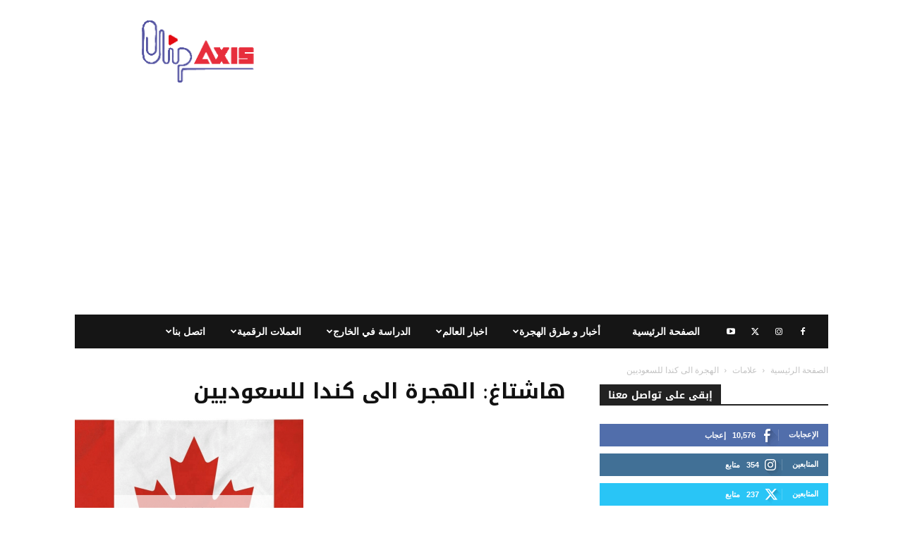

--- FILE ---
content_type: text/html; charset=UTF-8
request_url: https://clipaxis.info/tag/%D8%A7%D9%84%D9%87%D8%AC%D8%B1%D8%A9-%D8%A7%D9%84%D9%89-%D9%83%D9%86%D8%AF%D8%A7-%D9%84%D9%84%D8%B3%D8%B9%D9%88%D8%AF%D9%8A%D9%8A%D9%86/
body_size: 38373
content:
<!doctype html > <!--[if IE 8]><html class="ie8" lang="en"> <![endif]--> <!--[if IE 9]><html class="ie9" lang="en"> <![endif]--> <!--[if gt IE 8]><!--><html dir="rtl" lang="ar"> <!--<![endif]--><head><link media="all" href="https://clipaxis.info/wp-content/cache/autoptimize/css/autoptimize_4fc280c2cb742eb72dd06a1105bb5d14.css" rel="stylesheet"><title>الهجرة الى كندا للسعوديين Archives - كليب اكسيس | Clip Axis |</title><meta charset="UTF-8" /><meta name="viewport" content="width=device-width, initial-scale=1.0"><link rel="pingback" href="https://clipaxis.info/xmlrpc.php" /><meta name='robots' content='index, follow, max-image-preview:large, max-snippet:-1, max-video-preview:-1' /> <style>@font-face {
		font-family: "sw-icon-font";
		src:url("https://clipaxis.info/wp-content/plugins/social-warfare/assets/fonts/sw-icon-font.eot?ver=4.5.6");
		src:url("https://clipaxis.info/wp-content/plugins/social-warfare/assets/fonts/sw-icon-font.eot?ver=4.5.6#iefix") format("embedded-opentype"),
		url("https://clipaxis.info/wp-content/plugins/social-warfare/assets/fonts/sw-icon-font.woff?ver=4.5.6") format("woff"),
		url("https://clipaxis.info/wp-content/plugins/social-warfare/assets/fonts/sw-icon-font.ttf?ver=4.5.6") format("truetype"),
		url("https://clipaxis.info/wp-content/plugins/social-warfare/assets/fonts/sw-icon-font.svg?ver=4.5.6#1445203416") format("svg");
		font-weight: normal;
		font-style: normal;
		font-display:block;
	}</style><link rel="icon" type="image/png" href="https://clipaxis.info/wp-content/uploads/2018/10/favicon-CLIPAXIS-32x32.png"><link rel="apple-touch-icon" sizes="76x76" href="https://clipaxis.info/wp-content/uploads/2018/10/apple-touch-icon-76x76.png"/><link rel="apple-touch-icon" sizes="120x120" href="https://clipaxis.info/wp-content/uploads/2018/10/apple-touch-icon-120x120-.png"/><link rel="apple-touch-icon" sizes="152x152" href="https://clipaxis.info/wp-content/uploads/2018/10/apple-touch-icon-152x152.png"/><link rel="apple-touch-icon" sizes="114x114" href="https://clipaxis.info/wp-content/uploads/2018/10/apple-touch-icon-114x114.png"/><link rel="apple-touch-icon" sizes="144x144" href="https://clipaxis.info/wp-content/uploads/2018/10/apple-touch-icon-144x144.png"/><link rel="canonical" href="https://clipaxis.info/tag/الهجرة-الى-كندا-للسعوديين/" /><meta property="og:locale" content="ar_AR" /><meta property="og:type" content="article" /><meta property="og:title" content="الهجرة الى كندا للسعوديين Archives - كليب اكسيس | Clip Axis |" /><meta property="og:url" content="https://clipaxis.info/tag/الهجرة-الى-كندا-للسعوديين/" /><meta property="og:site_name" content="كليب اكسيس | Clip Axis |" /><meta name="twitter:card" content="summary_large_image" /><meta name="twitter:site" content="@ClipAxis" /> <script type="application/ld+json" class="yoast-schema-graph">{"@context":"https://schema.org","@graph":[{"@type":"CollectionPage","@id":"https://clipaxis.info/tag/%d8%a7%d9%84%d9%87%d8%ac%d8%b1%d8%a9-%d8%a7%d9%84%d9%89-%d9%83%d9%86%d8%af%d8%a7-%d9%84%d9%84%d8%b3%d8%b9%d9%88%d8%af%d9%8a%d9%8a%d9%86/","url":"https://clipaxis.info/tag/%d8%a7%d9%84%d9%87%d8%ac%d8%b1%d8%a9-%d8%a7%d9%84%d9%89-%d9%83%d9%86%d8%af%d8%a7-%d9%84%d9%84%d8%b3%d8%b9%d9%88%d8%af%d9%8a%d9%8a%d9%86/","name":"الهجرة الى كندا للسعوديين Archives - كليب اكسيس | Clip Axis |","isPartOf":{"@id":"https://clipaxis.info/#website"},"primaryImageOfPage":{"@id":"https://clipaxis.info/tag/%d8%a7%d9%84%d9%87%d8%ac%d8%b1%d8%a9-%d8%a7%d9%84%d9%89-%d9%83%d9%86%d8%af%d8%a7-%d9%84%d9%84%d8%b3%d8%b9%d9%88%d8%af%d9%8a%d9%8a%d9%86/#primaryimage"},"image":{"@id":"https://clipaxis.info/tag/%d8%a7%d9%84%d9%87%d8%ac%d8%b1%d8%a9-%d8%a7%d9%84%d9%89-%d9%83%d9%86%d8%af%d8%a7-%d9%84%d9%84%d8%b3%d8%b9%d9%88%d8%af%d9%8a%d9%8a%d9%86/#primaryimage"},"thumbnailUrl":"https://clipaxis.info/wp-content/uploads/2020/09/الهجرة-الى-كندا-للسعوديين.png","breadcrumb":{"@id":"https://clipaxis.info/tag/%d8%a7%d9%84%d9%87%d8%ac%d8%b1%d8%a9-%d8%a7%d9%84%d9%89-%d9%83%d9%86%d8%af%d8%a7-%d9%84%d9%84%d8%b3%d8%b9%d9%88%d8%af%d9%8a%d9%8a%d9%86/#breadcrumb"},"inLanguage":"ar"},{"@type":"ImageObject","inLanguage":"ar","@id":"https://clipaxis.info/tag/%d8%a7%d9%84%d9%87%d8%ac%d8%b1%d8%a9-%d8%a7%d9%84%d9%89-%d9%83%d9%86%d8%af%d8%a7-%d9%84%d9%84%d8%b3%d8%b9%d9%88%d8%af%d9%8a%d9%8a%d9%86/#primaryimage","url":"https://clipaxis.info/wp-content/uploads/2020/09/الهجرة-الى-كندا-للسعوديين.png","contentUrl":"https://clipaxis.info/wp-content/uploads/2020/09/الهجرة-الى-كندا-للسعوديين.png","width":940,"height":788,"caption":"الهجرة الى كندا للسعوديين, شروط الهجرة الى كندا للسعوديين, الهجرة الى كندا للسعوديين 2021, الهجرة الى كندا من السعودية,"},{"@type":"BreadcrumbList","@id":"https://clipaxis.info/tag/%d8%a7%d9%84%d9%87%d8%ac%d8%b1%d8%a9-%d8%a7%d9%84%d9%89-%d9%83%d9%86%d8%af%d8%a7-%d9%84%d9%84%d8%b3%d8%b9%d9%88%d8%af%d9%8a%d9%8a%d9%86/#breadcrumb","itemListElement":[{"@type":"ListItem","position":1,"name":"Home","item":"https://clipaxis.info/"},{"@type":"ListItem","position":2,"name":"الهجرة الى كندا للسعوديين"}]},{"@type":"WebSite","@id":"https://clipaxis.info/#website","url":"https://clipaxis.info/","name":"كليب اكسيس | Clip Axis |","description":"دليل المسافرون العرب","potentialAction":[{"@type":"SearchAction","target":{"@type":"EntryPoint","urlTemplate":"https://clipaxis.info/?s={search_term_string}"},"query-input":{"@type":"PropertyValueSpecification","valueRequired":true,"valueName":"search_term_string"}}],"inLanguage":"ar"}]}</script> <link rel='dns-prefetch' href='//www.googletagmanager.com' /><link rel='dns-prefetch' href='//pagead2.googlesyndication.com' /><link rel="alternate" type="application/rss+xml" title="كليب اكسيس | Clip Axis | &laquo; الخلاصة" href="https://clipaxis.info/feed/" /><link rel="alternate" type="application/rss+xml" title="كليب اكسيس | Clip Axis | &laquo; خلاصة التعليقات" href="https://clipaxis.info/comments/feed/" /><link rel="alternate" type="application/rss+xml" title="كليب اكسيس | Clip Axis | &laquo; الهجرة الى كندا للسعوديين خلاصة الوسوم" href="https://clipaxis.info/tag/%d8%a7%d9%84%d9%87%d8%ac%d8%b1%d8%a9-%d8%a7%d9%84%d9%89-%d9%83%d9%86%d8%af%d8%a7-%d9%84%d9%84%d8%b3%d8%b9%d9%88%d8%af%d9%8a%d9%8a%d9%86/feed/" /><style id='wp-img-auto-sizes-contain-inline-css' type='text/css'>img:is([sizes=auto i],[sizes^="auto," i]){contain-intrinsic-size:3000px 1500px}
/*# sourceURL=wp-img-auto-sizes-contain-inline-css */</style><style id='classic-theme-styles-inline-css' type='text/css'>/*! This file is auto-generated */
.wp-block-button__link{color:#fff;background-color:#32373c;border-radius:9999px;box-shadow:none;text-decoration:none;padding:calc(.667em + 2px) calc(1.333em + 2px);font-size:1.125em}.wp-block-file__button{background:#32373c;color:#fff;text-decoration:none}
/*# sourceURL=/wp-includes/css/classic-themes.min.css */</style><style id='td-theme-inline-css' type='text/css'>@media (max-width:767px){.td-header-desktop-wrap{display:none}}@media (min-width:767px){.td-header-mobile-wrap{display:none}}</style> <script type="text/javascript" src="https://clipaxis.info/wp-includes/js/jquery/jquery.min.js?ver=3.7.1" id="jquery-core-js"></script> 
 <script type="text/javascript" src="https://www.googletagmanager.com/gtag/js?id=G-45J8N35KFH" id="google_gtagjs-js" async></script> <script type="text/javascript" id="google_gtagjs-js-after">window.dataLayer = window.dataLayer || [];function gtag(){dataLayer.push(arguments);}
gtag("set","linker",{"domains":["clipaxis.info"]});
gtag("js", new Date());
gtag("set", "developer_id.dZTNiMT", true);
gtag("config", "G-45J8N35KFH");
//# sourceURL=google_gtagjs-js-after</script> <link rel="https://api.w.org/" href="https://clipaxis.info/wp-json/" /><link rel="alternate" title="JSON" type="application/json" href="https://clipaxis.info/wp-json/wp/v2/tags/4921" /><link rel="EditURI" type="application/rsd+xml" title="RSD" href="https://clipaxis.info/xmlrpc.php?rsd" /><meta name="generator" content="Site Kit by Google 1.168.0" /> <script>window.tdb_global_vars = {"wpRestUrl":"https:\/\/clipaxis.info\/wp-json\/","permalinkStructure":"\/%postname%\/"};
        window.tdb_p_autoload_vars = {"isAjax":false,"isAdminBarShowing":false};</script> <style id="tdb-global-colors">:root{--mm-custom-color-4:#C2A25D;--mm-custom-color-5:#F7F9F9;--mm-custom-color-1:#053426;--mm-custom-color-2:#B79259;--mm-custom-color-3:#79847E;--custom-accent-1:#34a86e;--custom-accent-2:#2fc48d;--custom-accent-3:#000000;--accent-color-1:#e52e2e;--accent-color-2:#FF4A4A;--base-color-1:#131F49;--light-color-1:#EDEDED;--light-border:#EDEDED;--base-gray:#717176;--light-gray:#F1F4F7;--light-red:#FCF7F5;--dark-border:#b1b4bc;--blck-custom-color-1:#052c54;--blck-custom-color-2:#f83aff;--blck-custom-color-3:#7c89a0;--blck-custom-color-4:#5325ea}</style><style id="tdb-global-fonts">:root{--global-1:Gilda Display;--global-2:Red Hat Display;--global-3:Pinyon Script;--global-font-1:Poppins;--global-font-2:Roboto Condensed;--global-font-3:PT Serif;}</style><meta name="google-adsense-platform-account" content="ca-host-pub-2644536267352236"><meta name="google-adsense-platform-domain" content="sitekit.withgoogle.com">  <script type='text/javascript'>!function(f,b,e,v,n,t,s){if(f.fbq)return;n=f.fbq=function(){n.callMethod?
n.callMethod.apply(n,arguments):n.queue.push(arguments)};if(!f._fbq)f._fbq=n;
n.push=n;n.loaded=!0;n.version='2.0';n.queue=[];t=b.createElement(e);t.async=!0;
t.src=v;s=b.getElementsByTagName(e)[0];s.parentNode.insertBefore(t,s)}(window,
document,'script','https://connect.facebook.net/en_US/fbevents.js');</script>  <script type='text/javascript'>var url = window.location.origin + '?ob=open-bridge';
            fbq('set', 'openbridge', '969018963535168', url);
fbq('init', '969018963535168', {}, {
    "agent": "wordpress-6.9-4.1.5"
})</script><script type='text/javascript'>fbq('track', 'PageView', []);</script> <meta name="onesignal" content="wordpress-plugin"/> <script>window.OneSignalDeferred = window.OneSignalDeferred || [];

      OneSignalDeferred.push(function(OneSignal) {
        var oneSignal_options = {};
        window._oneSignalInitOptions = oneSignal_options;

        oneSignal_options['serviceWorkerParam'] = { scope: '/' };
oneSignal_options['serviceWorkerPath'] = 'OneSignalSDKWorker.js.php';

        OneSignal.Notifications.setDefaultUrl("https://clipaxis.info");

        oneSignal_options['wordpress'] = true;
oneSignal_options['appId'] = 'c6f5600c-a7d0-4298-81bb-249d6303d084';
oneSignal_options['allowLocalhostAsSecureOrigin'] = true;
oneSignal_options['welcomeNotification'] = { };
oneSignal_options['welcomeNotification']['title'] = "";
oneSignal_options['welcomeNotification']['message'] = "شكرا لكم على الاشتراك";
oneSignal_options['path'] = "https://clipaxis.info/wp-content/plugins/onesignal-free-web-push-notifications/sdk_files/";
oneSignal_options['promptOptions'] = { };
              OneSignal.init(window._oneSignalInitOptions);
              OneSignal.Slidedown.promptPush()      });

      function documentInitOneSignal() {
        var oneSignal_elements = document.getElementsByClassName("OneSignal-prompt");

        var oneSignalLinkClickHandler = function(event) { OneSignal.Notifications.requestPermission(); event.preventDefault(); };        for(var i = 0; i < oneSignal_elements.length; i++)
          oneSignal_elements[i].addEventListener('click', oneSignalLinkClickHandler, false);
      }

      if (document.readyState === 'complete') {
           documentInitOneSignal();
      }
      else {
           window.addEventListener("load", function(event){
               documentInitOneSignal();
          });
      }</script>  <script type="text/javascript" async="async" src="https://pagead2.googlesyndication.com/pagead/js/adsbygoogle.js?client=ca-pub-6872324507948407&amp;host=ca-host-pub-2644536267352236" crossorigin="anonymous"></script>    <script type="text/javascript" id="td-generated-header-js">var tdBlocksArray = []; //here we store all the items for the current page

	    // td_block class - each ajax block uses a object of this class for requests
	    function tdBlock() {
		    this.id = '';
		    this.block_type = 1; //block type id (1-234 etc)
		    this.atts = '';
		    this.td_column_number = '';
		    this.td_current_page = 1; //
		    this.post_count = 0; //from wp
		    this.found_posts = 0; //from wp
		    this.max_num_pages = 0; //from wp
		    this.td_filter_value = ''; //current live filter value
		    this.is_ajax_running = false;
		    this.td_user_action = ''; // load more or infinite loader (used by the animation)
		    this.header_color = '';
		    this.ajax_pagination_infinite_stop = ''; //show load more at page x
	    }

        // td_js_generator - mini detector
        ( function () {
            var htmlTag = document.getElementsByTagName("html")[0];

	        if ( navigator.userAgent.indexOf("MSIE 10.0") > -1 ) {
                htmlTag.className += ' ie10';
            }

            if ( !!navigator.userAgent.match(/Trident.*rv\:11\./) ) {
                htmlTag.className += ' ie11';
            }

	        if ( navigator.userAgent.indexOf("Edge") > -1 ) {
                htmlTag.className += ' ieEdge';
            }

            if ( /(iPad|iPhone|iPod)/g.test(navigator.userAgent) ) {
                htmlTag.className += ' td-md-is-ios';
            }

            var user_agent = navigator.userAgent.toLowerCase();
            if ( user_agent.indexOf("android") > -1 ) {
                htmlTag.className += ' td-md-is-android';
            }

            if ( -1 !== navigator.userAgent.indexOf('Mac OS X')  ) {
                htmlTag.className += ' td-md-is-os-x';
            }

            if ( /chrom(e|ium)/.test(navigator.userAgent.toLowerCase()) ) {
               htmlTag.className += ' td-md-is-chrome';
            }

            if ( -1 !== navigator.userAgent.indexOf('Firefox') ) {
                htmlTag.className += ' td-md-is-firefox';
            }

            if ( -1 !== navigator.userAgent.indexOf('Safari') && -1 === navigator.userAgent.indexOf('Chrome') ) {
                htmlTag.className += ' td-md-is-safari';
            }

            if( -1 !== navigator.userAgent.indexOf('IEMobile') ){
                htmlTag.className += ' td-md-is-iemobile';
            }

        })();

        var tdLocalCache = {};

        ( function () {
            "use strict";

            tdLocalCache = {
                data: {},
                remove: function (resource_id) {
                    delete tdLocalCache.data[resource_id];
                },
                exist: function (resource_id) {
                    return tdLocalCache.data.hasOwnProperty(resource_id) && tdLocalCache.data[resource_id] !== null;
                },
                get: function (resource_id) {
                    return tdLocalCache.data[resource_id];
                },
                set: function (resource_id, cachedData) {
                    tdLocalCache.remove(resource_id);
                    tdLocalCache.data[resource_id] = cachedData;
                }
            };
        })();

    
    
var td_viewport_interval_list=[{"limitBottom":767,"sidebarWidth":228},{"limitBottom":1018,"sidebarWidth":300},{"limitBottom":1140,"sidebarWidth":324}];
var td_animation_stack_effect="type0";
var tds_animation_stack=true;
var td_animation_stack_specific_selectors=".entry-thumb, img, .td-lazy-img";
var td_animation_stack_general_selectors=".td-animation-stack img, .td-animation-stack .entry-thumb, .post img, .td-animation-stack .td-lazy-img";
var tds_general_modal_image="yes";
var tdc_is_installed="yes";
var tdc_domain_active=false;
var td_ajax_url="https:\/\/clipaxis.info\/wp-admin\/admin-ajax.php?td_theme_name=Newspaper&v=12.7.3";
var td_get_template_directory_uri="https:\/\/clipaxis.info\/wp-content\/plugins\/td-composer\/legacy\/common";
var tds_snap_menu="";
var tds_logo_on_sticky="show_header_logo";
var tds_header_style="3";
var td_please_wait="\u064a\u0631\u062c\u0649 \u0627\u0644\u0627\u0646\u062a\u0638\u0627\u0631 ...";
var td_email_user_pass_incorrect="\u0627\u0644\u0645\u0633\u062a\u062e\u062f\u0645 \u0623\u0648 \u0643\u0644\u0645\u0629 \u0627\u0644\u0645\u0631\u0648\u0631 \u063a\u064a\u0631 \u0635\u062d\u064a\u062d\u0629!";
var td_email_user_incorrect="\u0627\u0644\u0628\u0631\u064a\u062f \u0627\u0644\u0625\u0644\u0643\u062a\u0631\u0648\u0646\u064a \u0623\u0648 \u0627\u0633\u0645 \u0627\u0644\u0645\u0633\u062a\u062e\u062f\u0645 \u063a\u064a\u0631 \u0635\u062d\u064a\u062d!";
var td_email_incorrect="\u0627\u0644\u0628\u0631\u064a\u062f \u0627\u0644\u0625\u0644\u0643\u062a\u0631\u0648\u0646\u064a \u063a\u064a\u0631 \u0635\u062d\u064a\u062d!";
var td_user_incorrect="Username incorrect!";
var td_email_user_empty="Email or username empty!";
var td_pass_empty="Pass empty!";
var td_pass_pattern_incorrect="Invalid Pass Pattern!";
var td_retype_pass_incorrect="Retyped Pass incorrect!";
var tds_more_articles_on_post_enable="show";
var tds_more_articles_on_post_time_to_wait="2";
var tds_more_articles_on_post_pages_distance_from_top=0;
var tds_captcha="";
var tds_theme_color_site_wide="#4db2ec";
var tds_smart_sidebar="";
var tdThemeName="Newspaper";
var tdThemeNameWl="Newspaper";
var td_magnific_popup_translation_tPrev="\u0627\u0644\u0633\u0627\u0628\u0642 (\u0645\u0646 \u0627\u0644\u064a\u0633\u0627\u0631 \u0645\u0641\u062a\u0627\u062d \u0627\u0644\u0633\u0647\u0645)";
var td_magnific_popup_translation_tNext="\u0627\u0644\u062a\u0627\u0644\u064a (\u0627\u0644\u0635\u062d\u064a\u062d \u0645\u0641\u062a\u0627\u062d \u0627\u0644\u0633\u0647\u0645)";
var td_magnific_popup_translation_tCounter="%curr% \u0645\u0646 %total%";
var td_magnific_popup_translation_ajax_tError="\u0627\u0644\u0645\u062d\u062a\u0648\u0649 \u0645\u0646 %url% \u0644\u0627 \u064a\u0645\u0643\u0646 \u062a\u062d\u0645\u064a\u0644.";
var td_magnific_popup_translation_image_tError="\u0644\u0627 \u064a\u0645\u0643\u0646 \u062a\u062d\u0645\u064a\u0644 \u0635\u0648\u0631\u0629 #%curr%.";
var tdBlockNonce="1eab8e8ee9";
var tdMobileMenu="enabled";
var tdMobileSearch="enabled";
var tdsDateFormat="l, F j, Y";
var tdDateNamesI18n={"month_names":["\u064a\u0646\u0627\u064a\u0631","\u0641\u0628\u0631\u0627\u064a\u0631","\u0645\u0627\u0631\u0633","\u0623\u0628\u0631\u064a\u0644","\u0645\u0627\u064a\u0648","\u064a\u0648\u0646\u064a\u0648","\u064a\u0648\u0644\u064a\u0648","\u0623\u063a\u0633\u0637\u0633","\u0633\u0628\u062a\u0645\u0628\u0631","\u0623\u0643\u062a\u0648\u0628\u0631","\u0646\u0648\u0641\u0645\u0628\u0631","\u062f\u064a\u0633\u0645\u0628\u0631"],"month_names_short":["\u064a\u0646\u0627\u064a\u0631","\u0641\u0628\u0631\u0627\u064a\u0631","\u0645\u0627\u0631\u0633","\u0623\u0628\u0631\u064a\u0644","\u0645\u0627\u064a\u0648","\u064a\u0648\u0646\u064a\u0648","\u064a\u0648\u0644\u064a\u0648","\u0623\u063a\u0633\u0637\u0633","\u0633\u0628\u062a\u0645\u0628\u0631","\u0623\u0643\u062a\u0648\u0628\u0631","\u0646\u0648\u0641\u0645\u0628\u0631","\u062f\u064a\u0633\u0645\u0628\u0631"],"day_names":["\u0627\u0644\u0623\u062d\u062f","\u0627\u0644\u0625\u062b\u0646\u064a\u0646","\u0627\u0644\u062b\u0644\u0627\u062b\u0627\u0621","\u0627\u0644\u0623\u0631\u0628\u0639\u0627\u0621","\u0627\u0644\u062e\u0645\u064a\u0633","\u0627\u0644\u062c\u0645\u0639\u0629","\u0627\u0644\u0633\u0628\u062a"],"day_names_short":["\u0627\u0644\u0623\u062d\u062f","\u0627\u0644\u0623\u062b\u0646\u064a\u0646","\u0627\u0644\u062b\u0644\u0627\u062b\u0627\u0621","\u0627\u0644\u0623\u0631\u0628\u0639\u0627\u0621","\u0627\u0644\u062e\u0645\u064a\u0633","\u0627\u0644\u062c\u0645\u0639\u0629","\u0627\u0644\u0633\u0628\u062a"]};
var tdb_modal_confirm="Save";
var tdb_modal_cancel="Cancel";
var tdb_modal_confirm_alt="Yes";
var tdb_modal_cancel_alt="No";
var td_deploy_mode="deploy";
var td_ad_background_click_link="";
var td_ad_background_click_target="";</script> <script type="application/ld+json">{
        "@context": "https://schema.org",
        "@type": "BreadcrumbList",
        "itemListElement": [
            {
                "@type": "ListItem",
                "position": 1,
                "item": {
                    "@type": "WebSite",
                    "@id": "https://clipaxis.info/",
                    "name": "الصفحة الرئيسية"
                }
            },
            {
                "@type": "ListItem",
                "position": 2,
                    "item": {
                    "@type": "WebPage",
                    "@id": "https://clipaxis.info/tag/%d8%a7%d9%84%d9%87%d8%ac%d8%b1%d8%a9-%d8%a7%d9%84%d9%89-%d9%83%d9%86%d8%af%d8%a7-%d9%84%d9%84%d8%b3%d8%b9%d9%88%d8%af%d9%8a%d9%8a%d9%86/",
                    "name": "الهجرة الى كندا للسعوديين"
                }
            }    
        ]
    }</script> <style id="tdw-css-placeholder"></style><style id='global-styles-inline-css' type='text/css'>:root{--wp--preset--aspect-ratio--square: 1;--wp--preset--aspect-ratio--4-3: 4/3;--wp--preset--aspect-ratio--3-4: 3/4;--wp--preset--aspect-ratio--3-2: 3/2;--wp--preset--aspect-ratio--2-3: 2/3;--wp--preset--aspect-ratio--16-9: 16/9;--wp--preset--aspect-ratio--9-16: 9/16;--wp--preset--color--black: #000000;--wp--preset--color--cyan-bluish-gray: #abb8c3;--wp--preset--color--white: #ffffff;--wp--preset--color--pale-pink: #f78da7;--wp--preset--color--vivid-red: #cf2e2e;--wp--preset--color--luminous-vivid-orange: #ff6900;--wp--preset--color--luminous-vivid-amber: #fcb900;--wp--preset--color--light-green-cyan: #7bdcb5;--wp--preset--color--vivid-green-cyan: #00d084;--wp--preset--color--pale-cyan-blue: #8ed1fc;--wp--preset--color--vivid-cyan-blue: #0693e3;--wp--preset--color--vivid-purple: #9b51e0;--wp--preset--gradient--vivid-cyan-blue-to-vivid-purple: linear-gradient(135deg,rgb(6,147,227) 0%,rgb(155,81,224) 100%);--wp--preset--gradient--light-green-cyan-to-vivid-green-cyan: linear-gradient(135deg,rgb(122,220,180) 0%,rgb(0,208,130) 100%);--wp--preset--gradient--luminous-vivid-amber-to-luminous-vivid-orange: linear-gradient(135deg,rgb(252,185,0) 0%,rgb(255,105,0) 100%);--wp--preset--gradient--luminous-vivid-orange-to-vivid-red: linear-gradient(135deg,rgb(255,105,0) 0%,rgb(207,46,46) 100%);--wp--preset--gradient--very-light-gray-to-cyan-bluish-gray: linear-gradient(135deg,rgb(238,238,238) 0%,rgb(169,184,195) 100%);--wp--preset--gradient--cool-to-warm-spectrum: linear-gradient(135deg,rgb(74,234,220) 0%,rgb(151,120,209) 20%,rgb(207,42,186) 40%,rgb(238,44,130) 60%,rgb(251,105,98) 80%,rgb(254,248,76) 100%);--wp--preset--gradient--blush-light-purple: linear-gradient(135deg,rgb(255,206,236) 0%,rgb(152,150,240) 100%);--wp--preset--gradient--blush-bordeaux: linear-gradient(135deg,rgb(254,205,165) 0%,rgb(254,45,45) 50%,rgb(107,0,62) 100%);--wp--preset--gradient--luminous-dusk: linear-gradient(135deg,rgb(255,203,112) 0%,rgb(199,81,192) 50%,rgb(65,88,208) 100%);--wp--preset--gradient--pale-ocean: linear-gradient(135deg,rgb(255,245,203) 0%,rgb(182,227,212) 50%,rgb(51,167,181) 100%);--wp--preset--gradient--electric-grass: linear-gradient(135deg,rgb(202,248,128) 0%,rgb(113,206,126) 100%);--wp--preset--gradient--midnight: linear-gradient(135deg,rgb(2,3,129) 0%,rgb(40,116,252) 100%);--wp--preset--font-size--small: 11px;--wp--preset--font-size--medium: 20px;--wp--preset--font-size--large: 32px;--wp--preset--font-size--x-large: 42px;--wp--preset--font-size--regular: 15px;--wp--preset--font-size--larger: 50px;--wp--preset--spacing--20: 0.44rem;--wp--preset--spacing--30: 0.67rem;--wp--preset--spacing--40: 1rem;--wp--preset--spacing--50: 1.5rem;--wp--preset--spacing--60: 2.25rem;--wp--preset--spacing--70: 3.38rem;--wp--preset--spacing--80: 5.06rem;--wp--preset--shadow--natural: 6px 6px 9px rgba(0, 0, 0, 0.2);--wp--preset--shadow--deep: 12px 12px 50px rgba(0, 0, 0, 0.4);--wp--preset--shadow--sharp: 6px 6px 0px rgba(0, 0, 0, 0.2);--wp--preset--shadow--outlined: 6px 6px 0px -3px rgb(255, 255, 255), 6px 6px rgb(0, 0, 0);--wp--preset--shadow--crisp: 6px 6px 0px rgb(0, 0, 0);}:where(.is-layout-flex){gap: 0.5em;}:where(.is-layout-grid){gap: 0.5em;}body .is-layout-flex{display: flex;}.is-layout-flex{flex-wrap: wrap;align-items: center;}.is-layout-flex > :is(*, div){margin: 0;}body .is-layout-grid{display: grid;}.is-layout-grid > :is(*, div){margin: 0;}:where(.wp-block-columns.is-layout-flex){gap: 2em;}:where(.wp-block-columns.is-layout-grid){gap: 2em;}:where(.wp-block-post-template.is-layout-flex){gap: 1.25em;}:where(.wp-block-post-template.is-layout-grid){gap: 1.25em;}.has-black-color{color: var(--wp--preset--color--black) !important;}.has-cyan-bluish-gray-color{color: var(--wp--preset--color--cyan-bluish-gray) !important;}.has-white-color{color: var(--wp--preset--color--white) !important;}.has-pale-pink-color{color: var(--wp--preset--color--pale-pink) !important;}.has-vivid-red-color{color: var(--wp--preset--color--vivid-red) !important;}.has-luminous-vivid-orange-color{color: var(--wp--preset--color--luminous-vivid-orange) !important;}.has-luminous-vivid-amber-color{color: var(--wp--preset--color--luminous-vivid-amber) !important;}.has-light-green-cyan-color{color: var(--wp--preset--color--light-green-cyan) !important;}.has-vivid-green-cyan-color{color: var(--wp--preset--color--vivid-green-cyan) !important;}.has-pale-cyan-blue-color{color: var(--wp--preset--color--pale-cyan-blue) !important;}.has-vivid-cyan-blue-color{color: var(--wp--preset--color--vivid-cyan-blue) !important;}.has-vivid-purple-color{color: var(--wp--preset--color--vivid-purple) !important;}.has-black-background-color{background-color: var(--wp--preset--color--black) !important;}.has-cyan-bluish-gray-background-color{background-color: var(--wp--preset--color--cyan-bluish-gray) !important;}.has-white-background-color{background-color: var(--wp--preset--color--white) !important;}.has-pale-pink-background-color{background-color: var(--wp--preset--color--pale-pink) !important;}.has-vivid-red-background-color{background-color: var(--wp--preset--color--vivid-red) !important;}.has-luminous-vivid-orange-background-color{background-color: var(--wp--preset--color--luminous-vivid-orange) !important;}.has-luminous-vivid-amber-background-color{background-color: var(--wp--preset--color--luminous-vivid-amber) !important;}.has-light-green-cyan-background-color{background-color: var(--wp--preset--color--light-green-cyan) !important;}.has-vivid-green-cyan-background-color{background-color: var(--wp--preset--color--vivid-green-cyan) !important;}.has-pale-cyan-blue-background-color{background-color: var(--wp--preset--color--pale-cyan-blue) !important;}.has-vivid-cyan-blue-background-color{background-color: var(--wp--preset--color--vivid-cyan-blue) !important;}.has-vivid-purple-background-color{background-color: var(--wp--preset--color--vivid-purple) !important;}.has-black-border-color{border-color: var(--wp--preset--color--black) !important;}.has-cyan-bluish-gray-border-color{border-color: var(--wp--preset--color--cyan-bluish-gray) !important;}.has-white-border-color{border-color: var(--wp--preset--color--white) !important;}.has-pale-pink-border-color{border-color: var(--wp--preset--color--pale-pink) !important;}.has-vivid-red-border-color{border-color: var(--wp--preset--color--vivid-red) !important;}.has-luminous-vivid-orange-border-color{border-color: var(--wp--preset--color--luminous-vivid-orange) !important;}.has-luminous-vivid-amber-border-color{border-color: var(--wp--preset--color--luminous-vivid-amber) !important;}.has-light-green-cyan-border-color{border-color: var(--wp--preset--color--light-green-cyan) !important;}.has-vivid-green-cyan-border-color{border-color: var(--wp--preset--color--vivid-green-cyan) !important;}.has-pale-cyan-blue-border-color{border-color: var(--wp--preset--color--pale-cyan-blue) !important;}.has-vivid-cyan-blue-border-color{border-color: var(--wp--preset--color--vivid-cyan-blue) !important;}.has-vivid-purple-border-color{border-color: var(--wp--preset--color--vivid-purple) !important;}.has-vivid-cyan-blue-to-vivid-purple-gradient-background{background: var(--wp--preset--gradient--vivid-cyan-blue-to-vivid-purple) !important;}.has-light-green-cyan-to-vivid-green-cyan-gradient-background{background: var(--wp--preset--gradient--light-green-cyan-to-vivid-green-cyan) !important;}.has-luminous-vivid-amber-to-luminous-vivid-orange-gradient-background{background: var(--wp--preset--gradient--luminous-vivid-amber-to-luminous-vivid-orange) !important;}.has-luminous-vivid-orange-to-vivid-red-gradient-background{background: var(--wp--preset--gradient--luminous-vivid-orange-to-vivid-red) !important;}.has-very-light-gray-to-cyan-bluish-gray-gradient-background{background: var(--wp--preset--gradient--very-light-gray-to-cyan-bluish-gray) !important;}.has-cool-to-warm-spectrum-gradient-background{background: var(--wp--preset--gradient--cool-to-warm-spectrum) !important;}.has-blush-light-purple-gradient-background{background: var(--wp--preset--gradient--blush-light-purple) !important;}.has-blush-bordeaux-gradient-background{background: var(--wp--preset--gradient--blush-bordeaux) !important;}.has-luminous-dusk-gradient-background{background: var(--wp--preset--gradient--luminous-dusk) !important;}.has-pale-ocean-gradient-background{background: var(--wp--preset--gradient--pale-ocean) !important;}.has-electric-grass-gradient-background{background: var(--wp--preset--gradient--electric-grass) !important;}.has-midnight-gradient-background{background: var(--wp--preset--gradient--midnight) !important;}.has-small-font-size{font-size: var(--wp--preset--font-size--small) !important;}.has-medium-font-size{font-size: var(--wp--preset--font-size--medium) !important;}.has-large-font-size{font-size: var(--wp--preset--font-size--large) !important;}.has-x-large-font-size{font-size: var(--wp--preset--font-size--x-large) !important;}
/*# sourceURL=global-styles-inline-css */</style></head><body class="rtl archive tag tag-4921 wp-theme-Newspaper td-standard-pack global-block-template-1 td-animation-stack-type0 td-full-layout" itemscope="itemscope" itemtype="https://schema.org/WebPage"><div class="td-scroll-up" data-style="style1"><i class="td-icon-menu-up"></i></div><div class="td-menu-background" style="visibility:hidden"></div><div id="td-mobile-nav" style="visibility:hidden"><div class="td-mobile-container"><div class="td-menu-socials-wrap"><div class="td-menu-socials"> <span class="td-social-icon-wrap"> <a target="_blank" rel="nofollow" href="https://www.facebook.com/ClipAxis/" title="Facebook"> <i class="td-icon-font td-icon-facebook"></i> <span style="display: none">Facebook</span> </a> </span> <span class="td-social-icon-wrap"> <a target="_blank" rel="nofollow" href="https://instagram.com/clip.axis/" title="Instagram"> <i class="td-icon-font td-icon-instagram"></i> <span style="display: none">Instagram</span> </a> </span> <span class="td-social-icon-wrap"> <a target="_blank" rel="nofollow" href="https://twitter.com/clipaxis/" title="Twitter"> <i class="td-icon-font td-icon-twitter"></i> <span style="display: none">Twitter</span> </a> </span> <span class="td-social-icon-wrap"> <a target="_blank" rel="nofollow" href="https://www.youtube.com/clipaxis/" title="Youtube"> <i class="td-icon-font td-icon-youtube"></i> <span style="display: none">Youtube</span> </a> </span></div><div class="td-mobile-close"> <span><i class="td-icon-close-mobile"></i></span></div></div><div class="td-mobile-content"><div class="menu-td-demo-header-menu-container"><ul id="menu-td-demo-header-menu" class="td-mobile-main-menu"><li id="menu-item-1288" class="menu-item menu-item-type-post_type menu-item-object-page menu-item-has-children menu-item-first menu-item-1288"><a href="https://clipaxis.info/%d8%a7%d8%aa%d8%b5%d9%84-%d8%a8%d9%86%d8%a7/">اتصل بنا<i class="td-icon-menu-right td-element-after"></i></a><ul class="sub-menu"><li id="menu-item-1289" class="menu-item menu-item-type-post_type menu-item-object-page menu-item-privacy-policy menu-item-1289"><a href="https://clipaxis.info/privacy-policy/">سياسية الخصوصية</a></li></ul></li><li id="menu-item-2618" class="menu-item menu-item-type-taxonomy menu-item-object-category menu-item-2618"><a href="https://clipaxis.info/category/%d8%a7%d9%84%d8%b9%d9%85%d9%84%d8%a7%d8%aa-%d8%a7%d9%84%d8%b1%d9%82%d9%85%d9%8a%d8%a9/">العملات الرقمية</a></li><li id="menu-item-1292" class="menu-item menu-item-type-taxonomy menu-item-object-category menu-item-has-children menu-item-1292"><a href="https://clipaxis.info/category/%d8%a7%d9%84%d8%af%d8%b1%d8%a7%d8%b3%d8%a9-%d9%81%d9%8a-%d8%a7%d9%84%d8%ae%d8%a7%d8%b1%d8%ac/">الدراسة في الخارج<i class="td-icon-menu-right td-element-after"></i></a><ul class="sub-menu"><li id="menu-item-0" class="menu-item-0"><a href="https://clipaxis.info/category/%d8%a7%d9%84%d8%af%d8%b1%d8%a7%d8%b3%d8%a9-%d9%81%d9%8a-%d8%a7%d9%84%d8%ae%d8%a7%d8%b1%d8%ac/%d8%a7%d8%ae%d8%aa%d8%a8%d8%a7%d8%b1%d8%a7%d8%aa-%d8%a7%d9%84%d9%84%d8%ba%d8%a9/">اختبارات اللغة</a></li><li class="menu-item-0"><a href="https://clipaxis.info/category/%d8%a7%d9%84%d8%af%d8%b1%d8%a7%d8%b3%d8%a9-%d9%81%d9%8a-%d8%a7%d9%84%d8%ae%d8%a7%d8%b1%d8%ac/%d8%a7%d9%84%d8%af%d8%b1%d8%a7%d8%b3%d8%a9-%d9%81%d9%8a-%d8%a7%d8%b3%d8%a8%d8%a7%d9%86%d9%8a%d8%a7/">الدراسة في اسبانيا</a></li><li class="menu-item-0"><a href="https://clipaxis.info/category/%d8%a7%d9%84%d8%af%d8%b1%d8%a7%d8%b3%d8%a9-%d9%81%d9%8a-%d8%a7%d9%84%d8%ae%d8%a7%d8%b1%d8%ac/%d8%a7%d9%84%d8%af%d8%b1%d8%a7%d8%b3%d8%a9-%d9%81%d9%8a-%d9%83%d9%86%d8%af%d8%a7/">الدراسة في كندا</a></li><li class="menu-item-0"><a href="https://clipaxis.info/category/%d8%a7%d9%84%d8%af%d8%b1%d8%a7%d8%b3%d8%a9-%d9%81%d9%8a-%d8%a7%d9%84%d8%ae%d8%a7%d8%b1%d8%ac/%d8%a7%d9%84%d9%85%d9%86%d8%ad-%d8%a7%d9%84%d8%af%d8%b1%d8%a7%d8%b3%d9%8a%d8%a9/">المنح الدراسية</a></li></ul></li><li id="menu-item-1293" class="menu-item menu-item-type-taxonomy menu-item-object-category menu-item-has-children menu-item-1293"><a href="https://clipaxis.info/category/%d8%a7%d8%ae%d8%a8%d8%a7%d8%b1-%d8%a7%d9%84%d8%b9%d8%a7%d9%84%d9%85/">اخبار العالم<i class="td-icon-menu-right td-element-after"></i></a><ul class="sub-menu"><li class="menu-item-0"><a href="https://clipaxis.info/category/%d8%a7%d8%ae%d8%a8%d8%a7%d8%b1-%d8%a7%d9%84%d8%b9%d8%a7%d9%84%d9%85/%d8%a7%d8%ae%d8%a8%d8%a7%d8%b1-%d8%a7%d9%82%d8%aa%d8%b5%d8%a7%d8%af%d9%8a%d8%a9/">اخبار اقتصادية</a></li><li class="menu-item-0"><a href="https://clipaxis.info/category/%d8%a7%d8%ae%d8%a8%d8%a7%d8%b1-%d8%a7%d9%84%d8%b9%d8%a7%d9%84%d9%85/%d8%a7%d8%ae%d8%a8%d8%a7%d8%b1-%d8%a7%d9%84%d8%aa%d9%83%d9%86%d9%88%d9%84%d9%88%d8%ac%d9%8a%d8%a7/">اخبار التكنولوجيا</a></li><li class="menu-item-0"><a href="https://clipaxis.info/category/%d8%a7%d8%ae%d8%a8%d8%a7%d8%b1-%d8%a7%d9%84%d8%b9%d8%a7%d9%84%d9%85/%d8%a7%d8%ae%d8%a8%d8%a7%d8%b1-%d8%b3%d9%8a%d8%a7%d8%b3%d9%8a%d8%a9/">اخبار سياسية</a></li><li class="menu-item-0"><a href="https://clipaxis.info/category/%d8%a7%d8%ae%d8%a8%d8%a7%d8%b1-%d8%a7%d9%84%d8%b9%d8%a7%d9%84%d9%85/%d8%a7%d8%ae%d8%a8%d8%a7%d8%b1-%d9%85%d8%aa%d9%86%d9%88%d8%b9%d8%a9/">اخبار متنوعة</a></li></ul></li><li id="menu-item-1294" class="menu-item menu-item-type-taxonomy menu-item-object-category menu-item-has-children menu-item-1294"><a href="https://clipaxis.info/category/%d8%a7%d8%ae%d8%a8%d8%a7%d8%b1-%d8%a7%d9%84%d9%87%d8%ac%d8%b1%d8%a9/">أخبار و طرق الهجرة<i class="td-icon-menu-right td-element-after"></i></a><ul class="sub-menu"><li class="menu-item-0"><a href="https://clipaxis.info/category/%d8%a7%d8%ae%d8%a8%d8%a7%d8%b1-%d8%a7%d9%84%d9%87%d8%ac%d8%b1%d8%a9/%d8%a7%d9%84%d9%87%d8%ac%d8%b1%d8%a9-%d8%a7%d9%84%d9%89-%d8%a2%d8%b3%d9%8a%d8%a7/">الهجرة الى آسيا</a></li><li class="menu-item-0"><a href="https://clipaxis.info/category/%d8%a7%d8%ae%d8%a8%d8%a7%d8%b1-%d8%a7%d9%84%d9%87%d8%ac%d8%b1%d8%a9/%d8%a7%d9%84%d9%87%d8%ac%d8%b1%d8%a9-%d8%a7%d9%84%d9%89-%d8%a7%d8%b3%d8%aa%d8%b1%d9%84%d9%8a%d8%a7/">الهجرة الى استراليا</a></li><li class="menu-item-0"><a href="https://clipaxis.info/category/%d8%a7%d8%ae%d8%a8%d8%a7%d8%b1-%d8%a7%d9%84%d9%87%d8%ac%d8%b1%d8%a9/%d8%a7%d9%84%d9%87%d8%ac%d8%b1%d8%a9-%d8%a7%d9%84%d9%89-%d8%a7%d9%85%d8%b1%d9%8a%d9%83%d8%a7/">الهجرة الى امريكا</a></li><li class="menu-item-0"><a href="https://clipaxis.info/category/%d8%a7%d8%ae%d8%a8%d8%a7%d8%b1-%d8%a7%d9%84%d9%87%d8%ac%d8%b1%d8%a9/%d8%a7%d9%84%d9%87%d8%ac%d8%b1%d8%a9-%d8%a7%d9%84%d9%89-%d8%a7%d9%85%d8%b1%d9%8a%d9%83%d8%a7-%d8%a7%d9%84%d8%ac%d9%86%d9%88%d8%a8%d9%8a%d8%a9/">الهجرة الى امريكا الجنوبية</a></li><li class="menu-item-0"><a href="https://clipaxis.info/category/%d8%a7%d8%ae%d8%a8%d8%a7%d8%b1-%d8%a7%d9%84%d9%87%d8%ac%d8%b1%d8%a9/%d8%a7%d9%84%d9%87%d8%ac%d8%b1%d8%a9-%d8%a7%d9%84%d9%89-%d8%a7%d9%88%d8%b1%d9%88%d8%a8%d8%a7/">الهجرة الى اوروبا</a></li><li class="menu-item-0"><a href="https://clipaxis.info/category/%d8%a7%d8%ae%d8%a8%d8%a7%d8%b1-%d8%a7%d9%84%d9%87%d8%ac%d8%b1%d8%a9/%d8%a7%d9%84%d9%87%d8%ac%d8%b1%d8%a9-%d8%a7%d9%84%d9%89-%d9%83%d9%86%d8%af%d8%a7/">الهجرة الى كندا</a></li><li class="menu-item-0"><a href="https://clipaxis.info/category/%d8%a7%d8%ae%d8%a8%d8%a7%d8%b1-%d8%a7%d9%84%d9%87%d8%ac%d8%b1%d8%a9/%d9%85%d9%88%d8%a7%d8%b6%d9%8a%d8%b9-%d8%a7%d8%ae%d8%b1%d9%89-%d8%b9%d9%86-%d8%a7%d9%84%d9%87%d8%ac%d8%b1%d8%a9/">مواضيع اخرى عن الهجرة</a></li></ul></li><li id="menu-item-1287" class="menu-item menu-item-type-post_type menu-item-object-page menu-item-home menu-item-1287"><a href="https://clipaxis.info/">الصفحة الرئيسية</a></li></ul></div></div></div></div><div class="td-search-background" style="visibility:hidden"></div><div class="td-search-wrap-mob" style="visibility:hidden"><div class="td-drop-down-search"><form method="get" class="td-search-form" action="https://clipaxis.info/"><div class="td-search-close"> <span><i class="td-icon-close-mobile"></i></span></div><div role="search" class="td-search-input"> <span>بحث</span> <input id="td-header-search-mob" type="text" value="" name="s" autocomplete="off" /></div></form><div id="td-aj-search-mob" class="td-ajax-search-flex"></div></div></div><div id="td-outer-wrap" class="td-theme-wrap"><div class="tdc-header-wrap "><div class="td-header-wrap td-header-style-3 "><div class="td-header-top-menu-full td-container-wrap "><div class="td-container td-header-row td-header-top-menu"><div id="login-form" class="white-popup-block mfp-hide mfp-with-anim td-login-modal-wrap"><div class="td-login-wrap"> <a href="#" aria-label="Back" class="td-back-button"><i class="td-icon-modal-back"></i></a><div id="td-login-div" class="td-login-form-div td-display-block"><div class="td-login-panel-title">تسجيل الدخول</div><div class="td-login-panel-descr">مرحبا! تسجيل الدخول إلى حسابك</div><div class="td_display_err"></div><form id="loginForm" action="#" method="post"><div class="td-login-inputs"><input class="td-login-input" autocomplete="username" type="text" name="login_email" id="login_email" value="" required><label for="login_email">اسم المستخدم</label></div><div class="td-login-inputs"><input class="td-login-input" autocomplete="current-password" type="password" name="login_pass" id="login_pass" value="" required><label for="login_pass">كلمة المرور</label></div> <input type="button"  name="login_button" id="login_button" class="wpb_button btn td-login-button" value="الدخول"></form><div class="td-login-info-text"><a href="#" id="forgot-pass-link">نسيت كلمة السر؟ تحتاج الى مساعدة؟</a></div><div class="td-login-info-text"><a class="privacy-policy-link" href="https://clipaxis.info/privacy-policy/">Privacy Policy</a></div></div><div id="td-forgot-pass-div" class="td-login-form-div td-display-none"><div class="td-login-panel-title">استعادة كلمة السر</div><div class="td-login-panel-descr">استعادة كلمة المرور</div><div class="td_display_err"></div><form id="forgotpassForm" action="#" method="post"><div class="td-login-inputs"><input class="td-login-input" type="text" name="forgot_email" id="forgot_email" value="" required><label for="forgot_email">البريد الإلكتروني الخاص بك</label></div> <input type="button" name="forgot_button" id="forgot_button" class="wpb_button btn td-login-button" value="أرسل كلمة السر"></form><div class="td-login-info-text">سيتم إرسال كلمة السر الى بريدك الإلكتروني.</div></div></div></div></div></div><div class="td-banner-wrap-full td-container-wrap "><div class="td-container td-header-row td-header-header"><div class="td-header-sp-logo"> <a class="td-main-logo" href="https://clipaxis.info/"> <img class="td-retina-data" data-retina="https://clipaxis.info/wp-content/uploads/2018/10/LOGO-ClipAxis-544x180.png" src="https://clipaxis.info/wp-content/uploads/2018/10/logo-ClipAxis-292x90.png" alt="ClipAxis, دليل المسافرين العرب, منح دراسية مجانية , طرق الهجرة , اخبار الهجرة ," title="موقع كليب اكسيس - دليل المسافرين العرب"  width="292" height="90"/> <span class="td-visual-hidden">كليب اكسيس | Clip Axis |</span> </a></div><div class="td-header-sp-recs"><div class="td-header-rec-wrap">  <script async src="//pagead2.googlesyndication.com/pagead/js/adsbygoogle.js"></script><div class="td-g-rec td-g-rec-id-header td-a-rec-no-translate tdi_1 td_block_template_1 td-a-rec-no-translate"><style>.tdi_1.td-a-rec{text-align:center}.tdi_1.td-a-rec:not(.td-a-rec-no-translate){transform:translateZ(0)}.tdi_1 .td-element-style{z-index:-1}.tdi_1.td-a-rec-img{text-align:left}.tdi_1.td-a-rec-img img{margin:0 auto 0 0}.tdi_1 .td_spot_img_all img,.tdi_1 .td_spot_img_tl img,.tdi_1 .td_spot_img_tp img,.tdi_1 .td_spot_img_mob img{border-style:none}@media (max-width:767px){.tdi_1.td-a-rec-img{text-align:center}}</style><script type="text/javascript">var td_screen_width = window.innerWidth;
window.addEventListener("load", function(){            
	            var placeAdEl = document.getElementById("td-ad-placeholder");
			    if ( null !== placeAdEl && td_screen_width >= 1140 ) {
			        
			        /* large monitors */
			        var adEl = document.createElement("ins");
		            placeAdEl.replaceWith(adEl);	
		            adEl.setAttribute("class", "adsbygoogle");
		            adEl.setAttribute("style", "display:inline-block;width:728px;height:90px");	            		                
		            adEl.setAttribute("data-ad-client", "ca-pub-6872324507948407");
		            adEl.setAttribute("data-ad-slot", "5904491277");	            
			        (adsbygoogle = window.adsbygoogle || []).push({});
			    }
			});window.addEventListener("load", function(){            
	            var placeAdEl = document.getElementById("td-ad-placeholder");
			    if ( null !== placeAdEl && td_screen_width >= 1019  && td_screen_width < 1140 ) {
			    
			        /* landscape tablets */
			        var adEl = document.createElement("ins");
		            placeAdEl.replaceWith(adEl);	
		            adEl.setAttribute("class", "adsbygoogle");
		            adEl.setAttribute("style", "display:inline-block;width:468px;height:60px");	            		                
		            adEl.setAttribute("data-ad-client", "ca-pub-6872324507948407");
		            adEl.setAttribute("data-ad-slot", "5904491277");	            
			        (adsbygoogle = window.adsbygoogle || []).push({});
			    }
			});window.addEventListener("load", function(){            
	            var placeAdEl = document.getElementById("td-ad-placeholder");
			    if ( null !== placeAdEl && td_screen_width >= 768  && td_screen_width < 1019 ) {
			    
			        /* portrait tablets */
			        var adEl = document.createElement("ins");
		            placeAdEl.replaceWith(adEl);	
		            adEl.setAttribute("class", "adsbygoogle");
		            adEl.setAttribute("style", "display:inline-block;width:468px;height:60px");	            		                
		            adEl.setAttribute("data-ad-client", "ca-pub-6872324507948407");
		            adEl.setAttribute("data-ad-slot", "5904491277");	            
			        (adsbygoogle = window.adsbygoogle || []).push({});
			    }
			});window.addEventListener("load", function(){            
	            var placeAdEl = document.getElementById("td-ad-placeholder");
			    if ( null !== placeAdEl && td_screen_width < 768 ) {
			    
			        /* Phones */
			        var adEl = document.createElement("ins");
		            placeAdEl.replaceWith(adEl);	
		            adEl.setAttribute("class", "adsbygoogle");
		            adEl.setAttribute("style", "display:inline-block;width:320px;height:50px");	            		                
		            adEl.setAttribute("data-ad-client", "ca-pub-6872324507948407");
		            adEl.setAttribute("data-ad-slot", "5904491277");	            
			        (adsbygoogle = window.adsbygoogle || []).push({});
			    }
			});</script> <noscript id="td-ad-placeholder"></noscript></div></div></div></div></div><div class="td-header-menu-wrap-full td-container-wrap "><div class="td-header-menu-wrap td-header-menu-no-search"><div class="td-container td-header-row td-header-main-menu black-menu"><div id="td-header-menu" role="navigation"><div id="td-top-mobile-toggle"><a href="#" role="button" aria-label="Menu"><i class="td-icon-font td-icon-mobile"></i></a></div><div class="td-main-menu-logo td-logo-in-header"> <a class="td-mobile-logo td-sticky-header" aria-label="Logo" href="https://clipaxis.info/"> <img class="td-retina-data" data-retina="https://clipaxis.info/wp-content/uploads/2018/10/logo-ClipAxis-292x90.png" src="https://clipaxis.info/wp-content/uploads/2018/10/logo-ClipAxis-292x90.png" alt="ClipAxis, دليل المسافرين العرب, منح دراسية مجانية , طرق الهجرة , اخبار الهجرة ," title="موقع كليب اكسيس - دليل المسافرين العرب"  width="292" height="90"/> </a> <a class="td-header-logo td-sticky-header" aria-label="Logo" href="https://clipaxis.info/"> <img class="td-retina-data" data-retina="https://clipaxis.info/wp-content/uploads/2018/10/LOGO-ClipAxis-544x180.png" src="https://clipaxis.info/wp-content/uploads/2018/10/logo-ClipAxis-292x90.png" alt="ClipAxis, دليل المسافرين العرب, منح دراسية مجانية , طرق الهجرة , اخبار الهجرة ," title="موقع كليب اكسيس - دليل المسافرين العرب"  width="292" height="90"/> </a></div><div class="menu-td-demo-header-menu-container"><ul id="menu-td-demo-header-menu-1" class="sf-menu"><li class="menu-item menu-item-type-post_type menu-item-object-page menu-item-has-children menu-item-first td-menu-item td-normal-menu menu-item-1288"><a href="https://clipaxis.info/%d8%a7%d8%aa%d8%b5%d9%84-%d8%a8%d9%86%d8%a7/">اتصل بنا</a><ul class="sub-menu"><li class="menu-item menu-item-type-post_type menu-item-object-page menu-item-privacy-policy td-menu-item td-normal-menu menu-item-1289"><a href="https://clipaxis.info/privacy-policy/">سياسية الخصوصية</a></li></ul></li><li class="menu-item menu-item-type-taxonomy menu-item-object-category td-menu-item td-mega-menu menu-item-2618"><a href="https://clipaxis.info/category/%d8%a7%d9%84%d8%b9%d9%85%d9%84%d8%a7%d8%aa-%d8%a7%d9%84%d8%b1%d9%82%d9%85%d9%8a%d8%a9/">العملات الرقمية</a><ul class="sub-menu"><li class="menu-item-0"><div class="td-container-border"><div class="td-mega-grid"><div class="td_block_wrap td_block_mega_menu tdi_2 td-no-subcats td_with_ajax_pagination td-pb-border-top td_block_template_1"  data-td-block-uid="tdi_2" ><script>var block_tdi_2 = new tdBlock();
block_tdi_2.id = "tdi_2";
block_tdi_2.atts = '{"limit":"5","td_column_number":3,"ajax_pagination":"next_prev","category_id":"5356","show_child_cat":30,"td_ajax_filter_type":"td_category_ids_filter","td_ajax_preloading":"","block_type":"td_block_mega_menu","block_template_id":"","header_color":"","ajax_pagination_infinite_stop":"","offset":"","td_filter_default_txt":"","td_ajax_filter_ids":"","el_class":"","color_preset":"","ajax_pagination_next_prev_swipe":"","border_top":"","css":"","tdc_css":"","class":"tdi_2","tdc_css_class":"tdi_2","tdc_css_class_style":"tdi_2_rand_style"}';
block_tdi_2.td_column_number = "3";
block_tdi_2.block_type = "td_block_mega_menu";
block_tdi_2.post_count = "5";
block_tdi_2.found_posts = "17";
block_tdi_2.header_color = "";
block_tdi_2.ajax_pagination_infinite_stop = "";
block_tdi_2.max_num_pages = "4";
tdBlocksArray.push(block_tdi_2);</script><div id=tdi_2 class="td_block_inner"><div class="td-mega-row"><div class="td-mega-span"><div class="td_module_mega_menu td-animation-stack td_mod_mega_menu"><div class="td-module-image"><div class="td-module-thumb"><a href="https://clipaxis.info/why-you-should-buy-nfts-on-binance-nft-marketplace/"  rel="bookmark" class="td-image-wrap " title="لمذا يجب عليك شراء NFTs من سوق بينانس NFT؟" ><img class="entry-thumb" src="[data-uri]" alt="لمذا يجب عليك شراء NFTs من سوق بينانس NFT؟" title="لمذا يجب عليك شراء NFTs من سوق بينانس NFT؟" data-type="image_tag" data-img-url="https://clipaxis.info/wp-content/uploads/2022/02/لمذا-يجب-عليك-شراء-NFTs-من-سوق-بينانس-NFT؟-218x150.png"  width="218" height="150" /></a></div> <a href="https://clipaxis.info/category/%d8%a7%d9%84%d8%b9%d9%85%d9%84%d8%a7%d8%aa-%d8%a7%d9%84%d8%b1%d9%82%d9%85%d9%8a%d8%a9/" class="td-post-category" >العملات الرقمية</a></div><div class="item-details"><h3 class="entry-title td-module-title"><a href="https://clipaxis.info/why-you-should-buy-nfts-on-binance-nft-marketplace/"  rel="bookmark" title="لمذا يجب عليك شراء NFTs من سوق بينانس NFT؟">لمذا يجب عليك شراء NFTs من سوق بينانس NFT؟</a></h3></div></div></div><div class="td-mega-span"><div class="td_module_mega_menu td-animation-stack td_mod_mega_menu"><div class="td-module-image"><div class="td-module-thumb"><a href="https://clipaxis.info/why-should-you-trade-on-binance-futures/"  rel="bookmark" class="td-image-wrap " title="لماذا يجب أن تتداول على بينانس Futures ؟" ><img class="entry-thumb" src="[data-uri]" alt="لماذا يجب أن تتداول على بينانس Futures ؟" title="لماذا يجب أن تتداول على بينانس Futures ؟" data-type="image_tag" data-img-url="https://clipaxis.info/wp-content/uploads/2022/02/لماذا-يجب-أن-تتداول-على-بينانس-Futures-؟-218x150.jpg"  width="218" height="150" /></a></div> <a href="https://clipaxis.info/category/%d8%a7%d9%84%d8%b9%d9%85%d9%84%d8%a7%d8%aa-%d8%a7%d9%84%d8%b1%d9%82%d9%85%d9%8a%d8%a9/" class="td-post-category" >العملات الرقمية</a></div><div class="item-details"><h3 class="entry-title td-module-title"><a href="https://clipaxis.info/why-should-you-trade-on-binance-futures/"  rel="bookmark" title="لماذا يجب أن تتداول على بينانس Futures ؟">لماذا يجب أن تتداول على بينانس Futures ؟</a></h3></div></div></div><div class="td-mega-span"><div class="td_module_mega_menu td-animation-stack td_mod_mega_menu"><div class="td-module-image"><div class="td-module-thumb"><a href="https://clipaxis.info/binance-p2p-tutorial/"  rel="bookmark" class="td-image-wrap " title="3 طرق لشراء البيتكوين على binance p2p ( شرح بالفيديو )" ><img class="entry-thumb" src="[data-uri]" alt="شرح بينانس p2p, منصة p2p, منصة بينانس p2p, binance p2p, شرح Binance p2p," title="3 طرق لشراء البيتكوين على binance p2p ( شرح بالفيديو )" data-type="image_tag" data-img-url="https://clipaxis.info/wp-content/uploads/2022/01/3-طرق-لشراء-البيتكوين-على-binance-p2p-شرح-بالفيديو--218x150.png"  width="218" height="150" /></a></div> <a href="https://clipaxis.info/category/%d8%a7%d9%84%d8%b9%d9%85%d9%84%d8%a7%d8%aa-%d8%a7%d9%84%d8%b1%d9%82%d9%85%d9%8a%d8%a9/" class="td-post-category" >العملات الرقمية</a></div><div class="item-details"><h3 class="entry-title td-module-title"><a href="https://clipaxis.info/binance-p2p-tutorial/"  rel="bookmark" title="3 طرق لشراء البيتكوين على binance p2p ( شرح بالفيديو )">3 طرق لشراء البيتكوين على binance p2p ( شرح بالفيديو )</a></h3></div></div></div><div class="td-mega-span"><div class="td_module_mega_menu td-animation-stack td_mod_mega_menu"><div class="td-module-image"><div class="td-module-thumb"><a href="https://clipaxis.info/binance-pay/"  rel="bookmark" class="td-image-wrap " title="الشرح الكامل لـ Binance Pay بالتفصيل" ><img class="entry-thumb" src="[data-uri]" alt="binance pay,binance,que es binance pay,how to use binance pay,binance pay tutorial,como usar binance pay,binance pay id,binance pay wallet,what is binance pay,pay id binance,binance pay شرح," title="الشرح الكامل لـ Binance Pay بالتفصيل" data-type="image_tag" data-img-url="https://clipaxis.info/wp-content/uploads/2021/12/شرح-binance-pay-218x150.png"  width="218" height="150" /></a></div> <a href="https://clipaxis.info/category/%d8%a7%d9%84%d8%b9%d9%85%d9%84%d8%a7%d8%aa-%d8%a7%d9%84%d8%b1%d9%82%d9%85%d9%8a%d8%a9/" class="td-post-category" >العملات الرقمية</a></div><div class="item-details"><h3 class="entry-title td-module-title"><a href="https://clipaxis.info/binance-pay/"  rel="bookmark" title="الشرح الكامل لـ Binance Pay بالتفصيل">الشرح الكامل لـ Binance Pay بالتفصيل</a></h3></div></div></div><div class="td-mega-span"><div class="td_module_mega_menu td-animation-stack td_mod_mega_menu"><div class="td-module-image"><div class="td-module-thumb"><a href="https://clipaxis.info/what-is-binance-dot-slot-auction/"  rel="bookmark" class="td-image-wrap " title="ما هو مزاد DOT Slot في بينانس؟ و شرح كيفية المشاركة بالتفصيل" ><img class="entry-thumb" src="[data-uri]" alt="Binance Dot slot auction" title="ما هو مزاد DOT Slot في بينانس؟ و شرح كيفية المشاركة بالتفصيل" data-type="image_tag" data-img-url="https://clipaxis.info/wp-content/uploads/2021/11/Binance-Dot-slot-auction-218x150.jpg"  width="218" height="150" /></a></div> <a href="https://clipaxis.info/category/%d8%a7%d9%84%d8%b9%d9%85%d9%84%d8%a7%d8%aa-%d8%a7%d9%84%d8%b1%d9%82%d9%85%d9%8a%d8%a9/" class="td-post-category" >العملات الرقمية</a></div><div class="item-details"><h3 class="entry-title td-module-title"><a href="https://clipaxis.info/what-is-binance-dot-slot-auction/"  rel="bookmark" title="ما هو مزاد DOT Slot في بينانس؟ و شرح كيفية المشاركة بالتفصيل">ما هو مزاد DOT Slot في بينانس؟ و شرح كيفية المشاركة&#8230;</a></h3></div></div></div></div></div><div class="td-next-prev-wrap"><a href="#" class="td-ajax-prev-page ajax-page-disabled" aria-label="prev-page" id="prev-page-tdi_2" data-td_block_id="tdi_2"><i class="td-next-prev-icon td-icon-font td-icon-menu-left"></i></a><a href="#"  class="td-ajax-next-page" aria-label="next-page" id="next-page-tdi_2" data-td_block_id="tdi_2"><i class="td-next-prev-icon td-icon-font td-icon-menu-right"></i></a></div><div class="clearfix"></div></div></div></div></li></ul></li><li class="menu-item menu-item-type-taxonomy menu-item-object-category td-menu-item td-mega-menu menu-item-1292"><a href="https://clipaxis.info/category/%d8%a7%d9%84%d8%af%d8%b1%d8%a7%d8%b3%d8%a9-%d9%81%d9%8a-%d8%a7%d9%84%d8%ae%d8%a7%d8%b1%d8%ac/">الدراسة في الخارج</a><ul class="sub-menu"><li class="menu-item-0"><div class="td-container-border"><div class="td-mega-grid"><div class="td_block_wrap td_block_mega_menu tdi_3 td_with_ajax_pagination td-pb-border-top td_block_template_1"  data-td-block-uid="tdi_3" ><script>var block_tdi_3 = new tdBlock();
block_tdi_3.id = "tdi_3";
block_tdi_3.atts = '{"limit":4,"td_column_number":3,"ajax_pagination":"next_prev","category_id":"1381","show_child_cat":30,"td_ajax_filter_type":"td_category_ids_filter","td_ajax_preloading":"","block_type":"td_block_mega_menu","block_template_id":"","header_color":"","ajax_pagination_infinite_stop":"","offset":"","td_filter_default_txt":"","td_ajax_filter_ids":"","el_class":"","color_preset":"","ajax_pagination_next_prev_swipe":"","border_top":"","css":"","tdc_css":"","class":"tdi_3","tdc_css_class":"tdi_3","tdc_css_class_style":"tdi_3_rand_style"}';
block_tdi_3.td_column_number = "3";
block_tdi_3.block_type = "td_block_mega_menu";
block_tdi_3.post_count = "4";
block_tdi_3.found_posts = "37";
block_tdi_3.header_color = "";
block_tdi_3.ajax_pagination_infinite_stop = "";
block_tdi_3.max_num_pages = "10";
tdBlocksArray.push(block_tdi_3);</script><div class="td_mega_menu_sub_cats"><div class="block-mega-child-cats"><a class="cur-sub-cat mega-menu-sub-cat-tdi_3" id="tdi_4" data-td_block_id="tdi_3" data-td_filter_value="" href="https://clipaxis.info/category/%d8%a7%d9%84%d8%af%d8%b1%d8%a7%d8%b3%d8%a9-%d9%81%d9%8a-%d8%a7%d9%84%d8%ae%d8%a7%d8%b1%d8%ac/">جميع</a><a class="mega-menu-sub-cat-tdi_3"  id="tdi_5" data-td_block_id="tdi_3" data-td_filter_value="1382" href="https://clipaxis.info/category/%d8%a7%d9%84%d8%af%d8%b1%d8%a7%d8%b3%d8%a9-%d9%81%d9%8a-%d8%a7%d9%84%d8%ae%d8%a7%d8%b1%d8%ac/%d8%a7%d8%ae%d8%aa%d8%a8%d8%a7%d8%b1%d8%a7%d8%aa-%d8%a7%d9%84%d9%84%d8%ba%d8%a9/">اختبارات اللغة</a><a class="mega-menu-sub-cat-tdi_3"  id="tdi_6" data-td_block_id="tdi_3" data-td_filter_value="4781" href="https://clipaxis.info/category/%d8%a7%d9%84%d8%af%d8%b1%d8%a7%d8%b3%d8%a9-%d9%81%d9%8a-%d8%a7%d9%84%d8%ae%d8%a7%d8%b1%d8%ac/%d8%a7%d9%84%d8%af%d8%b1%d8%a7%d8%b3%d8%a9-%d9%81%d9%8a-%d8%a7%d8%b3%d8%a8%d8%a7%d9%86%d9%8a%d8%a7/">الدراسة في اسبانيا</a><a class="mega-menu-sub-cat-tdi_3"  id="tdi_7" data-td_block_id="tdi_3" data-td_filter_value="4811" href="https://clipaxis.info/category/%d8%a7%d9%84%d8%af%d8%b1%d8%a7%d8%b3%d8%a9-%d9%81%d9%8a-%d8%a7%d9%84%d8%ae%d8%a7%d8%b1%d8%ac/%d8%a7%d9%84%d8%af%d8%b1%d8%a7%d8%b3%d8%a9-%d9%81%d9%8a-%d9%83%d9%86%d8%af%d8%a7/">الدراسة في كندا</a><a class="mega-menu-sub-cat-tdi_3"  id="tdi_8" data-td_block_id="tdi_3" data-td_filter_value="22" href="https://clipaxis.info/category/%d8%a7%d9%84%d8%af%d8%b1%d8%a7%d8%b3%d8%a9-%d9%81%d9%8a-%d8%a7%d9%84%d8%ae%d8%a7%d8%b1%d8%ac/%d8%a7%d9%84%d9%85%d9%86%d8%ad-%d8%a7%d9%84%d8%af%d8%b1%d8%a7%d8%b3%d9%8a%d8%a9/">المنح الدراسية</a></div></div><div id=tdi_3 class="td_block_inner"><div class="td-mega-row"><div class="td-mega-span"><div class="td_module_mega_menu td-animation-stack td_mod_mega_menu"><div class="td-module-image"><div class="td-module-thumb"><a href="https://clipaxis.info/ai-translation-novalexy/"  rel="bookmark" class="td-image-wrap " title="نوفاليكسي Novalexy: المنصّة الذكية التي تعيد تشكيل مستقبل الترجمة في العالم" ><img class="entry-thumb" src="[data-uri]" alt="" title="نوفاليكسي Novalexy: المنصّة الذكية التي تعيد تشكيل مستقبل الترجمة في العالم" data-type="image_tag" data-img-url="https://clipaxis.info/wp-content/uploads/2025/12/temporary-blog-post-photo-218x150.jpg"  width="218" height="150" /></a></div> <a href="https://clipaxis.info/category/%d8%a7%d9%84%d8%af%d8%b1%d8%a7%d8%b3%d8%a9-%d9%81%d9%8a-%d8%a7%d9%84%d8%ae%d8%a7%d8%b1%d8%ac/" class="td-post-category" >الدراسة في الخارج</a></div><div class="item-details"><h3 class="entry-title td-module-title"><a href="https://clipaxis.info/ai-translation-novalexy/"  rel="bookmark" title="نوفاليكسي Novalexy: المنصّة الذكية التي تعيد تشكيل مستقبل الترجمة في العالم">نوفاليكسي Novalexy: المنصّة الذكية التي تعيد تشكيل مستقبل الترجمة في العالم</a></h3></div></div></div><div class="td-mega-span"><div class="td_module_mega_menu td-animation-stack td_mod_mega_menu"><div class="td-module-image"><div class="td-module-thumb"><a href="https://clipaxis.info/%d8%a3%d9%81%d8%b6%d9%84-%d8%aa%d8%b7%d8%a8%d9%8a%d9%82-%d9%84%d8%aa%d8%b9%d9%84%d9%85-%d8%a7%d9%84%d9%84%d8%ba%d8%a9-%d8%a7%d9%84%d8%a7%d9%86%d8%ac%d9%84%d9%8a%d8%b2%d9%8a%d8%a9/"  rel="bookmark" class="td-image-wrap " title="أفضل تطبيق لتعلم اللغة الانجليزية بطريقة جديدة ممتعة و مجانا" ><img class="entry-thumb" src="[data-uri]" alt="افضل تطبيق تعلم اللغة الإنجليزية" title="أفضل تطبيق لتعلم اللغة الانجليزية بطريقة جديدة ممتعة و مجانا" data-type="image_tag" data-img-url="https://clipaxis.info/wp-content/uploads/2021/03/افضل-تطبيق-تعلم-اللغة-الإنجليزية--218x150.jpg"  width="218" height="150" /></a></div> <a href="https://clipaxis.info/category/%d8%a7%d9%84%d8%af%d8%b1%d8%a7%d8%b3%d8%a9-%d9%81%d9%8a-%d8%a7%d9%84%d8%ae%d8%a7%d8%b1%d8%ac/%d8%a7%d8%ae%d8%aa%d8%a8%d8%a7%d8%b1%d8%a7%d8%aa-%d8%a7%d9%84%d9%84%d8%ba%d8%a9/" class="td-post-category" >اختبارات اللغة</a></div><div class="item-details"><h3 class="entry-title td-module-title"><a href="https://clipaxis.info/%d8%a3%d9%81%d8%b6%d9%84-%d8%aa%d8%b7%d8%a8%d9%8a%d9%82-%d9%84%d8%aa%d8%b9%d9%84%d9%85-%d8%a7%d9%84%d9%84%d8%ba%d8%a9-%d8%a7%d9%84%d8%a7%d9%86%d8%ac%d9%84%d9%8a%d8%b2%d9%8a%d8%a9/"  rel="bookmark" title="أفضل تطبيق لتعلم اللغة الانجليزية بطريقة جديدة ممتعة و مجانا">أفضل تطبيق لتعلم اللغة الانجليزية بطريقة جديدة ممتعة و مجانا</a></h3></div></div></div><div class="td-mega-span"><div class="td_module_mega_menu td-animation-stack td_mod_mega_menu"><div class="td-module-image"><div class="td-module-thumb"><a href="https://clipaxis.info/%d8%aa%d9%83%d8%a7%d9%84%d9%8a%d9%81-%d8%a7%d9%84%d8%af%d8%b1%d8%a7%d8%b3%d8%a9-%d9%81%d9%8a-%d9%81%d8%b1%d9%86%d8%b3%d8%a7-%d8%a7%d9%84%d8%ac%d8%af%d9%8a%d8%af%d8%a9/"  rel="bookmark" class="td-image-wrap " title="تكاليف الدراسة في فرنسا الجديدة بالتفصيل" ><img class="entry-thumb" src="[data-uri]" alt="تكاليف الدراسة في فرنسا 2020 2021, تكاليف الدراسة في فرنسا للجزائريين 2021, الدراسة في فرنسا مجانا, تكاليف الدراسة في فرنسا بالدينار الجزائري, الدراسة في فرنسا للمغاربة 2021," title="تكاليف الدراسة في فرنسا الجديدة بالتفصيل" data-type="image_tag" data-img-url="https://clipaxis.info/wp-content/uploads/2020/12/تكاليف-الدراسة-في-فرنسا-الجديدة-بالتفصيل-218x150.jpg"  width="218" height="150" /></a></div> <a href="https://clipaxis.info/category/%d8%a7%d9%84%d8%af%d8%b1%d8%a7%d8%b3%d8%a9-%d9%81%d9%8a-%d8%a7%d9%84%d8%ae%d8%a7%d8%b1%d8%ac/" class="td-post-category" >الدراسة في الخارج</a></div><div class="item-details"><h3 class="entry-title td-module-title"><a href="https://clipaxis.info/%d8%aa%d9%83%d8%a7%d9%84%d9%8a%d9%81-%d8%a7%d9%84%d8%af%d8%b1%d8%a7%d8%b3%d8%a9-%d9%81%d9%8a-%d9%81%d8%b1%d9%86%d8%b3%d8%a7-%d8%a7%d9%84%d8%ac%d8%af%d9%8a%d8%af%d8%a9/"  rel="bookmark" title="تكاليف الدراسة في فرنسا الجديدة بالتفصيل">تكاليف الدراسة في فرنسا الجديدة بالتفصيل</a></h3></div></div></div><div class="td-mega-span"><div class="td_module_mega_menu td-animation-stack td_mod_mega_menu"><div class="td-module-image"><div class="td-module-thumb"><a href="https://clipaxis.info/youth-leadership-program-with-algeria/"  rel="bookmark" class="td-image-wrap " title="فرصة تدريب في امريكا مجانا للجزائريين سن ما بين 15 &#8211; 17 سنة" ><img class="entry-thumb" src="[data-uri]" alt="algeria,leadership,algerian youth leadership program (aylp),algrian youth leadership program,youth,algerian,program,algerian youth camp,u.s. embassy algiers exchange programs : algerian youth leadership program (aylp),youth leaders,ledership,algeria revolution,gen algeria,algerian war of independence,world learning algeria,french occupation of algeria,exchange progrm,north africa" title="فرصة تدريب في امريكا مجانا للجزائريين سن ما بين 15 &#8211; 17 سنة" data-type="image_tag" data-img-url="https://clipaxis.info/wp-content/uploads/2020/11/Youth-Leadership-Program-with-Algeria-218x150.png"  width="218" height="150" /></a></div> <a href="https://clipaxis.info/category/%d8%a7%d9%84%d8%af%d8%b1%d8%a7%d8%b3%d8%a9-%d9%81%d9%8a-%d8%a7%d9%84%d8%ae%d8%a7%d8%b1%d8%ac/%d8%a7%d9%84%d9%85%d9%86%d8%ad-%d8%a7%d9%84%d8%af%d8%b1%d8%a7%d8%b3%d9%8a%d8%a9/" class="td-post-category" >المنح الدراسية</a></div><div class="item-details"><h3 class="entry-title td-module-title"><a href="https://clipaxis.info/youth-leadership-program-with-algeria/"  rel="bookmark" title="فرصة تدريب في امريكا مجانا للجزائريين سن ما بين 15 &#8211; 17 سنة">فرصة تدريب في امريكا مجانا للجزائريين سن ما بين 15 &#8211;&#8230;</a></h3></div></div></div></div></div><div class="td-next-prev-wrap"><a href="#" class="td-ajax-prev-page ajax-page-disabled" aria-label="prev-page" id="prev-page-tdi_3" data-td_block_id="tdi_3"><i class="td-next-prev-icon td-icon-font td-icon-menu-left"></i></a><a href="#"  class="td-ajax-next-page" aria-label="next-page" id="next-page-tdi_3" data-td_block_id="tdi_3"><i class="td-next-prev-icon td-icon-font td-icon-menu-right"></i></a></div><div class="clearfix"></div></div></div></div></li></ul></li><li class="menu-item menu-item-type-taxonomy menu-item-object-category td-menu-item td-mega-menu menu-item-1293"><a href="https://clipaxis.info/category/%d8%a7%d8%ae%d8%a8%d8%a7%d8%b1-%d8%a7%d9%84%d8%b9%d8%a7%d9%84%d9%85/">اخبار العالم</a><ul class="sub-menu"><li class="menu-item-0"><div class="td-container-border"><div class="td-mega-grid"><div class="td_block_wrap td_block_mega_menu tdi_9 td_with_ajax_pagination td-pb-border-top td_block_template_1"  data-td-block-uid="tdi_9" ><script>var block_tdi_9 = new tdBlock();
block_tdi_9.id = "tdi_9";
block_tdi_9.atts = '{"limit":4,"td_column_number":3,"ajax_pagination":"next_prev","category_id":"21","show_child_cat":30,"td_ajax_filter_type":"td_category_ids_filter","td_ajax_preloading":"","block_type":"td_block_mega_menu","block_template_id":"","header_color":"","ajax_pagination_infinite_stop":"","offset":"","td_filter_default_txt":"","td_ajax_filter_ids":"","el_class":"","color_preset":"","ajax_pagination_next_prev_swipe":"","border_top":"","css":"","tdc_css":"","class":"tdi_9","tdc_css_class":"tdi_9","tdc_css_class_style":"tdi_9_rand_style"}';
block_tdi_9.td_column_number = "3";
block_tdi_9.block_type = "td_block_mega_menu";
block_tdi_9.post_count = "4";
block_tdi_9.found_posts = "28";
block_tdi_9.header_color = "";
block_tdi_9.ajax_pagination_infinite_stop = "";
block_tdi_9.max_num_pages = "7";
tdBlocksArray.push(block_tdi_9);</script><div class="td_mega_menu_sub_cats"><div class="block-mega-child-cats"><a class="cur-sub-cat mega-menu-sub-cat-tdi_9" id="tdi_10" data-td_block_id="tdi_9" data-td_filter_value="" href="https://clipaxis.info/category/%d8%a7%d8%ae%d8%a8%d8%a7%d8%b1-%d8%a7%d9%84%d8%b9%d8%a7%d9%84%d9%85/">جميع</a><a class="mega-menu-sub-cat-tdi_9"  id="tdi_11" data-td_block_id="tdi_9" data-td_filter_value="250" href="https://clipaxis.info/category/%d8%a7%d8%ae%d8%a8%d8%a7%d8%b1-%d8%a7%d9%84%d8%b9%d8%a7%d9%84%d9%85/%d8%a7%d8%ae%d8%a8%d8%a7%d8%b1-%d8%a7%d9%82%d8%aa%d8%b5%d8%a7%d8%af%d9%8a%d8%a9/">اخبار اقتصادية</a><a class="mega-menu-sub-cat-tdi_9"  id="tdi_12" data-td_block_id="tdi_9" data-td_filter_value="367" href="https://clipaxis.info/category/%d8%a7%d8%ae%d8%a8%d8%a7%d8%b1-%d8%a7%d9%84%d8%b9%d8%a7%d9%84%d9%85/%d8%a7%d8%ae%d8%a8%d8%a7%d8%b1-%d8%a7%d9%84%d8%aa%d9%83%d9%86%d9%88%d9%84%d9%88%d8%ac%d9%8a%d8%a7/">اخبار التكنولوجيا</a><a class="mega-menu-sub-cat-tdi_9"  id="tdi_13" data-td_block_id="tdi_9" data-td_filter_value="231" href="https://clipaxis.info/category/%d8%a7%d8%ae%d8%a8%d8%a7%d8%b1-%d8%a7%d9%84%d8%b9%d8%a7%d9%84%d9%85/%d8%a7%d8%ae%d8%a8%d8%a7%d8%b1-%d8%b3%d9%8a%d8%a7%d8%b3%d9%8a%d8%a9/">اخبار سياسية</a><a class="mega-menu-sub-cat-tdi_9"  id="tdi_14" data-td_block_id="tdi_9" data-td_filter_value="227" href="https://clipaxis.info/category/%d8%a7%d8%ae%d8%a8%d8%a7%d8%b1-%d8%a7%d9%84%d8%b9%d8%a7%d9%84%d9%85/%d8%a7%d8%ae%d8%a8%d8%a7%d8%b1-%d9%85%d8%aa%d9%86%d9%88%d8%b9%d8%a9/">اخبار متنوعة</a></div></div><div id=tdi_9 class="td_block_inner"><div class="td-mega-row"><div class="td-mega-span"><div class="td_module_mega_menu td-animation-stack td_mod_mega_menu"><div class="td-module-image"><div class="td-module-thumb"><a href="https://clipaxis.info/check-if-your-phone-is-blacklisted/"  rel="bookmark" class="td-image-wrap " title="حذاري من السفر بهاتف Blacklisted للخارج، موضوع اكثر من مهم" ><img class="entry-thumb" src="[data-uri]" alt="هاتف blacklisted" title="حذاري من السفر بهاتف Blacklisted للخارج، موضوع اكثر من مهم" data-type="image_tag" data-img-url="https://clipaxis.info/wp-content/uploads/2021/03/هاتف-blacklisted-218x150.png"  width="218" height="150" /></a></div> <a href="https://clipaxis.info/category/%d8%a7%d8%ae%d8%a8%d8%a7%d8%b1-%d8%a7%d9%84%d8%b9%d8%a7%d9%84%d9%85/%d8%a7%d8%ae%d8%a8%d8%a7%d8%b1-%d8%a7%d9%84%d8%aa%d9%83%d9%86%d9%88%d9%84%d9%88%d8%ac%d9%8a%d8%a7/" class="td-post-category" >اخبار التكنولوجيا</a></div><div class="item-details"><h3 class="entry-title td-module-title"><a href="https://clipaxis.info/check-if-your-phone-is-blacklisted/"  rel="bookmark" title="حذاري من السفر بهاتف Blacklisted للخارج، موضوع اكثر من مهم">حذاري من السفر بهاتف Blacklisted للخارج، موضوع اكثر من مهم</a></h3></div></div></div><div class="td-mega-span"><div class="td_module_mega_menu td-animation-stack td_mod_mega_menu"><div class="td-module-image"><div class="td-module-thumb"><a href="https://clipaxis.info/%d8%a5%d8%b3%d8%a8%d8%a7%d9%86%d9%8a%d8%a7-%d8%a7%d9%84%d9%85%d9%87%d8%a7%d8%ac%d8%b1%d9%8a%d9%86-%d8%a7%d9%84%d8%ba%d9%8a%d8%b1-%d8%b4%d8%b1%d8%b9%d9%8a%d9%8a%d9%86/"  rel="bookmark" class="td-image-wrap " title="الجزائر تطالب إسبانيا بإرجاع كل المهاجرين الغير شرعيين للبلاد" ><img class="entry-thumb" src="[data-uri]" alt="إسبانيا,المهاجرين الغير الشرعيين,المهاجرين الغير الشرعيين في اسبانيا,اسبانيا,أخبار إسبانيا المهاجرين,لمهاجرين الغير الشرعيين,المهاجرين الغير شرعيين في إسبانيا,مهاجرين الغير شرعيين في إسبانيا,إسبانيا المهاجرين الغير الشرعيين,إسبانيا المهاجرين,أخبار إسبانيا اليوم عن المهاجرين,المهاجرين,خبر سار لجميع المهاجرين الغير شرعين في اسبانية,أخبار المهاجرين في إسبانيا اليوم,المهاجرين الغير شرعيين,2020 قانون المهاجرين في إسبانيا,الغير شرعيين,الشباب المهاجرين الغير شرعيين,اخبار اسبانيا المهاجرين" title="الجزائر تطالب إسبانيا بإرجاع كل المهاجرين الغير شرعيين للبلاد" data-type="image_tag" data-img-url="https://clipaxis.info/wp-content/uploads/2020/12/الجزائر-تطالب-إسبانيا-بإرجاع-كل-المهاجرين-الغير-شرعيين-للبلاد-218x150.png"  width="218" height="150" /></a></div> <a href="https://clipaxis.info/category/%d8%a7%d8%ae%d8%a8%d8%a7%d8%b1-%d8%a7%d9%84%d8%b9%d8%a7%d9%84%d9%85/%d8%a7%d8%ae%d8%a8%d8%a7%d8%b1-%d8%b3%d9%8a%d8%a7%d8%b3%d9%8a%d8%a9/" class="td-post-category" >اخبار سياسية</a></div><div class="item-details"><h3 class="entry-title td-module-title"><a href="https://clipaxis.info/%d8%a5%d8%b3%d8%a8%d8%a7%d9%86%d9%8a%d8%a7-%d8%a7%d9%84%d9%85%d9%87%d8%a7%d8%ac%d8%b1%d9%8a%d9%86-%d8%a7%d9%84%d8%ba%d9%8a%d8%b1-%d8%b4%d8%b1%d8%b9%d9%8a%d9%8a%d9%86/"  rel="bookmark" title="الجزائر تطالب إسبانيا بإرجاع كل المهاجرين الغير شرعيين للبلاد">الجزائر تطالب إسبانيا بإرجاع كل المهاجرين الغير شرعيين للبلاد</a></h3></div></div></div><div class="td-mega-span"><div class="td_module_mega_menu td-animation-stack td_mod_mega_menu"><div class="td-module-image"><div class="td-module-thumb"><a href="https://clipaxis.info/%d8%a5%d8%ac%d9%84%d8%a7%d8%a1-%d8%a7%d9%84%d8%ac%d8%b2%d8%a7%d8%a6%d8%b1%d9%8a%d9%8a%d9%86-%d8%a7%d9%84%d8%b9%d8%a7%d9%84%d9%82%d9%8a%d9%86-%d8%a8%d8%a7%d9%84%d8%ae%d8%a7%d8%b1%d8%ac/"  rel="bookmark" class="td-image-wrap " title="البرنامج الكامل لإجلاء الجزائريين العالقين في الخارج (12-2020)" ><img class="entry-thumb" src="[data-uri]" alt="البرنامج الكامل لإجلاء الجزائريين العالقين في الخارج, إجلاء الجزائريين العالقين في الخارج, تسجيل الجزائريين العالقين في الخارج, ما مصير الجزائريين العالقين في الخارج, إجلاء الجزائريين العالقين بالخارج, إجلاء الجزائريين العالقين في السعودية, إجلاء الجزائريين العالقين بالسعودية, متى يتم إجلاء الجزائريين العالقين في السعودية, جديد إجلاء الجزائريين العالقين بالخارج, إجلاء الجزائريين العالقين في فرنسا, إجلاء الجزائريين العالقين في كندا, إجلاء الجزائريين العالقين في الامارات, إجلاء الجزائريين العالقين في مصر," title="البرنامج الكامل لإجلاء الجزائريين العالقين في الخارج (12-2020)" data-type="image_tag" data-img-url="https://clipaxis.info/wp-content/uploads/2020/12/البرنامج-الكامل-لإجلاء-الجزائريين-العالقين-في-الخارج-12-2020-1-218x150.jpg"  width="218" height="150" /></a></div> <a href="https://clipaxis.info/category/%d8%a7%d8%ae%d8%a8%d8%a7%d8%b1-%d8%a7%d9%84%d8%b9%d8%a7%d9%84%d9%85/%d8%a7%d8%ae%d8%a8%d8%a7%d8%b1-%d8%b3%d9%8a%d8%a7%d8%b3%d9%8a%d8%a9/" class="td-post-category" >اخبار سياسية</a></div><div class="item-details"><h3 class="entry-title td-module-title"><a href="https://clipaxis.info/%d8%a5%d8%ac%d9%84%d8%a7%d8%a1-%d8%a7%d9%84%d8%ac%d8%b2%d8%a7%d8%a6%d8%b1%d9%8a%d9%8a%d9%86-%d8%a7%d9%84%d8%b9%d8%a7%d9%84%d9%82%d9%8a%d9%86-%d8%a8%d8%a7%d9%84%d8%ae%d8%a7%d8%b1%d8%ac/"  rel="bookmark" title="البرنامج الكامل لإجلاء الجزائريين العالقين في الخارج (12-2020)">البرنامج الكامل لإجلاء الجزائريين العالقين في الخارج (12-2020)</a></h3></div></div></div><div class="td-mega-span"><div class="td_module_mega_menu td-animation-stack td_mod_mega_menu"><div class="td-module-image"><div class="td-module-thumb"><a href="https://clipaxis.info/%d9%81%d8%b1%d9%86%d8%b3%d8%a7-%d8%b3%d8%aa%d9%85%d9%86%d8%ad-%d8%aa%d8%a3%d8%b4%d9%8a%d8%b1%d8%a7%d8%aa-%d8%a3%d9%82%d9%84-%d9%84%d9%84%d8%ac%d8%b2%d8%a7%d8%a6%d8%b1/"  rel="bookmark" class="td-image-wrap " title="فرنسا ستمنح تأشيرات أقل للجزائر و المغرب لرفضها استعادة المهاجرين غير الشرعيين" ><img class="entry-thumb" src="[data-uri]" alt="الجزائر,كيف اسوي وضعيتي بفرنسا بعد ما أحرق الفيزا,فيزا فرنسا,المغرب,فرنسا, الهجرة غير الشرعية,المهاجرين,الشرعيين,غير,هجرة غير الشرعية,هجرة غير شرعية,مهاجرون غير شرعيون,تسلل المهاجرين,المهاجر,مهاجرين,المهاجرون,الشرطة,العالم, المهاجر الغير شرعي في فرنسا, العالم, الاخبار العاجلة," title="فرنسا ستمنح تأشيرات أقل للجزائر و المغرب لرفضها استعادة المهاجرين غير الشرعيين" data-type="image_tag" data-img-url="https://clipaxis.info/wp-content/uploads/2020/11/فرنسا-ستمنح-تأشيرات-أقل-للجزائر-و-المغرب-لرفضها-استعادة-المهاجرين-غير-الشرعيين-218x150.jpg"  width="218" height="150" /></a></div> <a href="https://clipaxis.info/category/%d8%a7%d8%ae%d8%a8%d8%a7%d8%b1-%d8%a7%d9%84%d8%b9%d8%a7%d9%84%d9%85/%d8%a7%d8%ae%d8%a8%d8%a7%d8%b1-%d8%b3%d9%8a%d8%a7%d8%b3%d9%8a%d8%a9/" class="td-post-category" >اخبار سياسية</a></div><div class="item-details"><h3 class="entry-title td-module-title"><a href="https://clipaxis.info/%d9%81%d8%b1%d9%86%d8%b3%d8%a7-%d8%b3%d8%aa%d9%85%d9%86%d8%ad-%d8%aa%d8%a3%d8%b4%d9%8a%d8%b1%d8%a7%d8%aa-%d8%a3%d9%82%d9%84-%d9%84%d9%84%d8%ac%d8%b2%d8%a7%d8%a6%d8%b1/"  rel="bookmark" title="فرنسا ستمنح تأشيرات أقل للجزائر و المغرب لرفضها استعادة المهاجرين غير الشرعيين">فرنسا ستمنح تأشيرات أقل للجزائر و المغرب لرفضها استعادة المهاجرين غير&#8230;</a></h3></div></div></div></div></div><div class="td-next-prev-wrap"><a href="#" class="td-ajax-prev-page ajax-page-disabled" aria-label="prev-page" id="prev-page-tdi_9" data-td_block_id="tdi_9"><i class="td-next-prev-icon td-icon-font td-icon-menu-left"></i></a><a href="#"  class="td-ajax-next-page" aria-label="next-page" id="next-page-tdi_9" data-td_block_id="tdi_9"><i class="td-next-prev-icon td-icon-font td-icon-menu-right"></i></a></div><div class="clearfix"></div></div></div></div></li></ul></li><li class="menu-item menu-item-type-taxonomy menu-item-object-category td-menu-item td-mega-menu menu-item-1294"><a href="https://clipaxis.info/category/%d8%a7%d8%ae%d8%a8%d8%a7%d8%b1-%d8%a7%d9%84%d9%87%d8%ac%d8%b1%d8%a9/">أخبار و طرق الهجرة</a><ul class="sub-menu"><li class="menu-item-0"><div class="td-container-border"><div class="td-mega-grid"><div class="td_block_wrap td_block_mega_menu tdi_15 td_with_ajax_pagination td-pb-border-top td_block_template_1"  data-td-block-uid="tdi_15" ><script>var block_tdi_15 = new tdBlock();
block_tdi_15.id = "tdi_15";
block_tdi_15.atts = '{"limit":4,"td_column_number":3,"ajax_pagination":"next_prev","category_id":"16","show_child_cat":30,"td_ajax_filter_type":"td_category_ids_filter","td_ajax_preloading":"","block_type":"td_block_mega_menu","block_template_id":"","header_color":"","ajax_pagination_infinite_stop":"","offset":"","td_filter_default_txt":"","td_ajax_filter_ids":"","el_class":"","color_preset":"","ajax_pagination_next_prev_swipe":"","border_top":"","css":"","tdc_css":"","class":"tdi_15","tdc_css_class":"tdi_15","tdc_css_class_style":"tdi_15_rand_style"}';
block_tdi_15.td_column_number = "3";
block_tdi_15.block_type = "td_block_mega_menu";
block_tdi_15.post_count = "4";
block_tdi_15.found_posts = "92";
block_tdi_15.header_color = "";
block_tdi_15.ajax_pagination_infinite_stop = "";
block_tdi_15.max_num_pages = "23";
tdBlocksArray.push(block_tdi_15);</script><div class="td_mega_menu_sub_cats"><div class="block-mega-child-cats"><a class="cur-sub-cat mega-menu-sub-cat-tdi_15" id="tdi_16" data-td_block_id="tdi_15" data-td_filter_value="" href="https://clipaxis.info/category/%d8%a7%d8%ae%d8%a8%d8%a7%d8%b1-%d8%a7%d9%84%d9%87%d8%ac%d8%b1%d8%a9/">جميع</a><a class="mega-menu-sub-cat-tdi_15"  id="tdi_17" data-td_block_id="tdi_15" data-td_filter_value="2332" href="https://clipaxis.info/category/%d8%a7%d8%ae%d8%a8%d8%a7%d8%b1-%d8%a7%d9%84%d9%87%d8%ac%d8%b1%d8%a9/%d8%a7%d9%84%d9%87%d8%ac%d8%b1%d8%a9-%d8%a7%d9%84%d9%89-%d8%a2%d8%b3%d9%8a%d8%a7/">الهجرة الى آسيا</a><a class="mega-menu-sub-cat-tdi_15"  id="tdi_18" data-td_block_id="tdi_15" data-td_filter_value="20" href="https://clipaxis.info/category/%d8%a7%d8%ae%d8%a8%d8%a7%d8%b1-%d8%a7%d9%84%d9%87%d8%ac%d8%b1%d8%a9/%d8%a7%d9%84%d9%87%d8%ac%d8%b1%d8%a9-%d8%a7%d9%84%d9%89-%d8%a7%d8%b3%d8%aa%d8%b1%d9%84%d9%8a%d8%a7/">الهجرة الى استراليا</a><a class="mega-menu-sub-cat-tdi_15"  id="tdi_19" data-td_block_id="tdi_15" data-td_filter_value="18" href="https://clipaxis.info/category/%d8%a7%d8%ae%d8%a8%d8%a7%d8%b1-%d8%a7%d9%84%d9%87%d8%ac%d8%b1%d8%a9/%d8%a7%d9%84%d9%87%d8%ac%d8%b1%d8%a9-%d8%a7%d9%84%d9%89-%d8%a7%d9%85%d8%b1%d9%8a%d9%83%d8%a7/">الهجرة الى امريكا</a><a class="mega-menu-sub-cat-tdi_15"  id="tdi_20" data-td_block_id="tdi_15" data-td_filter_value="547" href="https://clipaxis.info/category/%d8%a7%d8%ae%d8%a8%d8%a7%d8%b1-%d8%a7%d9%84%d9%87%d8%ac%d8%b1%d8%a9/%d8%a7%d9%84%d9%87%d8%ac%d8%b1%d8%a9-%d8%a7%d9%84%d9%89-%d8%a7%d9%85%d8%b1%d9%8a%d9%83%d8%a7-%d8%a7%d9%84%d8%ac%d9%86%d9%88%d8%a8%d9%8a%d8%a9/">الهجرة الى امريكا الجنوبية</a><a class="mega-menu-sub-cat-tdi_15"  id="tdi_21" data-td_block_id="tdi_15" data-td_filter_value="19" href="https://clipaxis.info/category/%d8%a7%d8%ae%d8%a8%d8%a7%d8%b1-%d8%a7%d9%84%d9%87%d8%ac%d8%b1%d8%a9/%d8%a7%d9%84%d9%87%d8%ac%d8%b1%d8%a9-%d8%a7%d9%84%d9%89-%d8%a7%d9%88%d8%b1%d9%88%d8%a8%d8%a7/">الهجرة الى اوروبا</a><a class="mega-menu-sub-cat-tdi_15"  id="tdi_22" data-td_block_id="tdi_15" data-td_filter_value="17" href="https://clipaxis.info/category/%d8%a7%d8%ae%d8%a8%d8%a7%d8%b1-%d8%a7%d9%84%d9%87%d8%ac%d8%b1%d8%a9/%d8%a7%d9%84%d9%87%d8%ac%d8%b1%d8%a9-%d8%a7%d9%84%d9%89-%d9%83%d9%86%d8%af%d8%a7/">الهجرة الى كندا</a><a class="mega-menu-sub-cat-tdi_15"  id="tdi_23" data-td_block_id="tdi_15" data-td_filter_value="196" href="https://clipaxis.info/category/%d8%a7%d8%ae%d8%a8%d8%a7%d8%b1-%d8%a7%d9%84%d9%87%d8%ac%d8%b1%d8%a9/%d9%85%d9%88%d8%a7%d8%b6%d9%8a%d8%b9-%d8%a7%d8%ae%d8%b1%d9%89-%d8%b9%d9%86-%d8%a7%d9%84%d9%87%d8%ac%d8%b1%d8%a9/">مواضيع اخرى عن الهجرة</a></div></div><div id=tdi_15 class="td_block_inner"><div class="td-mega-row"><div class="td-mega-span"><div class="td_module_mega_menu td-animation-stack td_mod_mega_menu"><div class="td-module-image"><div class="td-module-thumb"><a href="https://clipaxis.info/%d8%aa%d8%a3%d8%b4%d9%8a%d8%b1%d8%a9-%d8%a7%d9%84%d8%a8%d8%ad%d8%ab-%d8%b9%d9%86-%d8%b9%d9%85%d9%84-%d9%81%d9%8a-%d8%a7%d9%84%d8%b3%d9%88%d9%8a%d8%af-2026-%d8%a7%d9%84%d8%af%d9%84%d9%8a%d9%84/"  rel="bookmark" class="td-image-wrap " title="تأشيرة البحث عن عمل في السويد 2026: الدليل الشامل للحصول على Sweden Job Seeker Visa خطوة بخطوة" ><img class="entry-thumb" src="[data-uri]" alt="" title="تأشيرة البحث عن عمل في السويد 2026: الدليل الشامل للحصول على Sweden Job Seeker Visa خطوة بخطوة" data-type="image_tag" data-img-url="https://clipaxis.info/wp-content/uploads/2026/01/تأشيرة-البحث-عن-عمل-في-السويد-2026-الدليل-218x150.jpg"  width="218" height="150" /></a></div> <a href="https://clipaxis.info/category/%d8%a7%d8%ae%d8%a8%d8%a7%d8%b1-%d8%a7%d9%84%d9%87%d8%ac%d8%b1%d8%a9/%d8%a7%d9%84%d9%87%d8%ac%d8%b1%d8%a9-%d8%a7%d9%84%d9%89-%d8%a7%d9%88%d8%b1%d9%88%d8%a8%d8%a7/" class="td-post-category" >الهجرة الى اوروبا</a></div><div class="item-details"><h3 class="entry-title td-module-title"><a href="https://clipaxis.info/%d8%aa%d8%a3%d8%b4%d9%8a%d8%b1%d8%a9-%d8%a7%d9%84%d8%a8%d8%ad%d8%ab-%d8%b9%d9%86-%d8%b9%d9%85%d9%84-%d9%81%d9%8a-%d8%a7%d9%84%d8%b3%d9%88%d9%8a%d8%af-2026-%d8%a7%d9%84%d8%af%d9%84%d9%8a%d9%84/"  rel="bookmark" title="تأشيرة البحث عن عمل في السويد 2026: الدليل الشامل للحصول على Sweden Job Seeker Visa خطوة بخطوة">تأشيرة البحث عن عمل في السويد 2026: الدليل الشامل للحصول على&#8230;</a></h3></div></div></div><div class="td-mega-span"><div class="td_module_mega_menu td-animation-stack td_mod_mega_menu"><div class="td-module-image"><div class="td-module-thumb"><a href="https://clipaxis.info/%d8%a3%d8%b3%d9%87%d9%84-%d8%af%d9%88%d9%84-%d8%aa%d9%85%d9%86%d8%ad-%d8%aa%d8%a3%d8%b4%d9%8a%d8%b1%d8%a9-%d8%b9%d9%85%d9%84-%d8%a8%d8%b3%d8%b1%d8%b9%d8%a9-%d9%84%d9%84%d8%b9%d8%b1%d8%a8-2026/"  rel="bookmark" class="td-image-wrap " title="أسهل دول تمنح تأشيرة عمل بسرعة للعرب في 2026" ><img class="entry-thumb" src="[data-uri]" alt="" title="أسهل دول تمنح تأشيرة عمل بسرعة للعرب في 2026" data-type="image_tag" data-img-url="https://clipaxis.info/wp-content/uploads/2026/01/أسهل-دول-تمنح-تأشيرة-عمل-بسرعة-للعرب-2026-218x150.jpg"  width="218" height="150" /></a></div> <a href="https://clipaxis.info/category/%d8%a7%d8%ae%d8%a8%d8%a7%d8%b1-%d8%a7%d9%84%d9%87%d8%ac%d8%b1%d8%a9/%d9%85%d9%88%d8%a7%d8%b6%d9%8a%d8%b9-%d8%a7%d8%ae%d8%b1%d9%89-%d8%b9%d9%86-%d8%a7%d9%84%d9%87%d8%ac%d8%b1%d8%a9/" class="td-post-category" >مواضيع اخرى عن الهجرة</a></div><div class="item-details"><h3 class="entry-title td-module-title"><a href="https://clipaxis.info/%d8%a3%d8%b3%d9%87%d9%84-%d8%af%d9%88%d9%84-%d8%aa%d9%85%d9%86%d8%ad-%d8%aa%d8%a3%d8%b4%d9%8a%d8%b1%d8%a9-%d8%b9%d9%85%d9%84-%d8%a8%d8%b3%d8%b1%d8%b9%d8%a9-%d9%84%d9%84%d8%b9%d8%b1%d8%a8-2026/"  rel="bookmark" title="أسهل دول تمنح تأشيرة عمل بسرعة للعرب في 2026">أسهل دول تمنح تأشيرة عمل بسرعة للعرب في 2026</a></h3></div></div></div><div class="td-mega-span"><div class="td_module_mega_menu td-animation-stack td_mod_mega_menu"><div class="td-module-image"><div class="td-module-thumb"><a href="https://clipaxis.info/%d8%a3%d8%b3%d9%87%d9%84-%d8%a7%d9%84%d8%af%d9%88%d9%84-%d9%84%d9%84%d8%ad%d8%b5%d9%88%d9%84-%d8%b9%d9%84%d9%89-%d8%a7%d9%84%d8%a5%d9%82%d8%a7%d9%85%d8%a9-%d8%a7%d9%84%d8%af%d8%a7%d8%a6%d9%85%d8%a9-20/"  rel="bookmark" class="td-image-wrap " title="أسهل الدول للحصول على الإقامة الدائمة 2026 – مقارنة شاملة بين 20 دولة" ><img class="entry-thumb" src="[data-uri]" alt="أسهل-الدول-للحصول-على-الإقامة-الدائمة-20" title="أسهل الدول للحصول على الإقامة الدائمة 2026 – مقارنة شاملة بين 20 دولة" data-type="image_tag" data-img-url="https://clipaxis.info/wp-content/uploads/2025/12/أسهل-الدول-للحصول-على-الإقامة-الدائمة-20-218x150.jpg"  width="218" height="150" /></a></div> <a href="https://clipaxis.info/category/%d8%a7%d8%ae%d8%a8%d8%a7%d8%b1-%d8%a7%d9%84%d9%87%d8%ac%d8%b1%d8%a9/%d9%85%d9%88%d8%a7%d8%b6%d9%8a%d8%b9-%d8%a7%d8%ae%d8%b1%d9%89-%d8%b9%d9%86-%d8%a7%d9%84%d9%87%d8%ac%d8%b1%d8%a9/" class="td-post-category" >مواضيع اخرى عن الهجرة</a></div><div class="item-details"><h3 class="entry-title td-module-title"><a href="https://clipaxis.info/%d8%a3%d8%b3%d9%87%d9%84-%d8%a7%d9%84%d8%af%d9%88%d9%84-%d9%84%d9%84%d8%ad%d8%b5%d9%88%d9%84-%d8%b9%d9%84%d9%89-%d8%a7%d9%84%d8%a5%d9%82%d8%a7%d9%85%d8%a9-%d8%a7%d9%84%d8%af%d8%a7%d8%a6%d9%85%d8%a9-20/"  rel="bookmark" title="أسهل الدول للحصول على الإقامة الدائمة 2026 – مقارنة شاملة بين 20 دولة">أسهل الدول للحصول على الإقامة الدائمة 2026 – مقارنة شاملة بين&#8230;</a></h3></div></div></div><div class="td-mega-span"><div class="td_module_mega_menu td-animation-stack td_mod_mega_menu"><div class="td-module-image"><div class="td-module-thumb"><a href="https://clipaxis.info/%d8%b4%d8%b1%d8%ad-%d8%b7%d9%84%d8%a8-%d9%81%d9%8a%d8%b2%d8%a7-%d8%a5%d8%b3%d9%84%d9%86%d8%af%d8%a7-%d9%84%d9%84%d8%ac%d8%b2%d8%a7%d8%a6%d8%b1%d9%8a%d9%8a%d9%86/"  rel="bookmark" class="td-image-wrap " title="شرح طلب فيزا إسلندا للجزائريين بالتفصيل" ><img class="entry-thumb" src="[data-uri]" alt="visa pour les algeriens,pays les plus faciles,dossier visa island touristique schengen" title="شرح طلب فيزا إسلندا للجزائريين بالتفصيل" data-type="image_tag" data-img-url="https://clipaxis.info/wp-content/uploads/2020/12/VISA-ISLANDE-pour-les-Algerienne-218x150.jpg"  width="218" height="150" /></a></div> <a href="https://clipaxis.info/category/%d8%a7%d8%ae%d8%a8%d8%a7%d8%b1-%d8%a7%d9%84%d9%87%d8%ac%d8%b1%d8%a9/%d8%a7%d9%84%d9%87%d8%ac%d8%b1%d8%a9-%d8%a7%d9%84%d9%89-%d8%a7%d9%88%d8%b1%d9%88%d8%a8%d8%a7/" class="td-post-category" >الهجرة الى اوروبا</a></div><div class="item-details"><h3 class="entry-title td-module-title"><a href="https://clipaxis.info/%d8%b4%d8%b1%d8%ad-%d8%b7%d9%84%d8%a8-%d9%81%d9%8a%d8%b2%d8%a7-%d8%a5%d8%b3%d9%84%d9%86%d8%af%d8%a7-%d9%84%d9%84%d8%ac%d8%b2%d8%a7%d8%a6%d8%b1%d9%8a%d9%8a%d9%86/"  rel="bookmark" title="شرح طلب فيزا إسلندا للجزائريين بالتفصيل">شرح طلب فيزا إسلندا للجزائريين بالتفصيل</a></h3></div></div></div></div></div><div class="td-next-prev-wrap"><a href="#" class="td-ajax-prev-page ajax-page-disabled" aria-label="prev-page" id="prev-page-tdi_15" data-td_block_id="tdi_15"><i class="td-next-prev-icon td-icon-font td-icon-menu-left"></i></a><a href="#"  class="td-ajax-next-page" aria-label="next-page" id="next-page-tdi_15" data-td_block_id="tdi_15"><i class="td-next-prev-icon td-icon-font td-icon-menu-right"></i></a></div><div class="clearfix"></div></div></div></div></li></ul></li><li class="menu-item menu-item-type-post_type menu-item-object-page menu-item-home td-menu-item td-normal-menu menu-item-1287"><a href="https://clipaxis.info/">الصفحة الرئيسية</a></li></ul></div></div><div class="td-header-menu-social"> <span class="td-social-icon-wrap"> <a target="_blank" rel="nofollow" href="https://www.facebook.com/ClipAxis/" title="Facebook"> <i class="td-icon-font td-icon-facebook"></i> <span style="display: none">Facebook</span> </a> </span> <span class="td-social-icon-wrap"> <a target="_blank" rel="nofollow" href="https://instagram.com/clip.axis/" title="Instagram"> <i class="td-icon-font td-icon-instagram"></i> <span style="display: none">Instagram</span> </a> </span> <span class="td-social-icon-wrap"> <a target="_blank" rel="nofollow" href="https://twitter.com/clipaxis/" title="Twitter"> <i class="td-icon-font td-icon-twitter"></i> <span style="display: none">Twitter</span> </a> </span> <span class="td-social-icon-wrap"> <a target="_blank" rel="nofollow" href="https://www.youtube.com/clipaxis/" title="Youtube"> <i class="td-icon-font td-icon-youtube"></i> <span style="display: none">Youtube</span> </a> </span></div><div class="td-search-wrapper"><div id="td-top-search"><div class="header-search-wrap"><div class="dropdown header-search"> <a id="td-header-search-button-mob" href="#" role="button" aria-label="Search" class="dropdown-toggle " data-toggle="dropdown"><i class="td-icon-search"></i></a></div></div></div></div></div></div></div></div></div><div class="td-main-content-wrap td-container-wrap"><div class="td-container "><div class="td-crumb-container"><div class="entry-crumbs"><span><a title="" class="entry-crumb" href="https://clipaxis.info/">الصفحة الرئيسية</a></span> <i class="td-icon-right td-bread-sep td-bred-no-url-last"></i> <span class="td-bred-no-url-last">علامات</span> <i class="td-icon-right td-bread-sep td-bred-no-url-last"></i> <span class="td-bred-no-url-last">الهجرة الى كندا للسعوديين</span></div></div><div class="td-pb-row"><div class="td-pb-span8 td-main-content"><div class="td-ss-main-content"><div class="td-page-header"><h1 class="entry-title td-page-title"> <span>هاشتاغ: الهجرة الى كندا للسعوديين</span></h1></div><div class="td-block-row"><div class="td-block-span6"><div class="td_module_2 td_module_wrap td-animation-stack"><div class="td-module-image"><div class="td-module-thumb"><a href="https://clipaxis.info/%d8%ac%d8%af%d9%8a%d8%af-%d9%81%d8%b1%d8%b5-%d8%a7%d9%84%d9%87%d8%ac%d8%b1%d8%a9-%d8%a7%d9%84%d9%89-%d9%83%d9%86%d8%af%d8%a7-%d9%84%d9%84%d8%b3%d8%b9%d9%88%d8%af%d9%8a%d9%8a%d9%86/"  rel="bookmark" class="td-image-wrap " title="جديد فرص الهجرة الى كندا للسعوديين" ><img class="entry-thumb" src="[data-uri]" alt="الهجرة الى كندا للسعوديين, شروط الهجرة الى كندا للسعوديين, الهجرة الى كندا للسعوديين 2021, الهجرة الى كندا من السعودية," title="جديد فرص الهجرة الى كندا للسعوديين" data-type="image_tag" data-img-url="https://clipaxis.info/wp-content/uploads/2020/09/الهجرة-الى-كندا-للسعوديين-324x160.png"  width="324" height="160" /></a></div> <a href="https://clipaxis.info/category/%d8%a7%d8%ae%d8%a8%d8%a7%d8%b1-%d8%a7%d9%84%d9%87%d8%ac%d8%b1%d8%a9/%d8%a7%d9%84%d9%87%d8%ac%d8%b1%d8%a9-%d8%a7%d9%84%d9%89-%d9%83%d9%86%d8%af%d8%a7/" class="td-post-category" >الهجرة الى كندا</a></div><h3 class="entry-title td-module-title"><a href="https://clipaxis.info/%d8%ac%d8%af%d9%8a%d8%af-%d9%81%d8%b1%d8%b5-%d8%a7%d9%84%d9%87%d8%ac%d8%b1%d8%a9-%d8%a7%d9%84%d9%89-%d9%83%d9%86%d8%af%d8%a7-%d9%84%d9%84%d8%b3%d8%b9%d9%88%d8%af%d9%8a%d9%8a%d9%86/"  rel="bookmark" title="جديد فرص الهجرة الى كندا للسعوديين">جديد فرص الهجرة الى كندا للسعوديين</a></h3><div class="td-module-meta-info"> <span class="td-post-author-name"><a href="https://clipaxis.info/author/clipaxis/">Clipaxis</a> <span>-</span> </span> <span class="td-post-date"><time class="entry-date updated td-module-date" datetime="2020-09-19T11:43:30+01:00" >19 سبتمبر، 2020</time></span> <span class="td-module-comments"><a href="https://clipaxis.info/%d8%ac%d8%af%d9%8a%d8%af-%d9%81%d8%b1%d8%b5-%d8%a7%d9%84%d9%87%d8%ac%d8%b1%d8%a9-%d8%a7%d9%84%d9%89-%d9%83%d9%86%d8%af%d8%a7-%d9%84%d9%84%d8%b3%d8%b9%d9%88%d8%af%d9%8a%d9%8a%d9%86/#respond">0</a></span></div><div class="td-excerpt"> جديد فرص الهجرة الى كندا للسعوديين
تقدم كندا العديد من فرص الهجرة الى كندا للسعوديين، فتعد المملكة العربية السعودية من احد المصادر الرئيسية للمهاجرين والطلاب...</div></div></div></div></div></div><div class="td-pb-span4 td-main-sidebar"><div class="td-ss-main-sidebar"><div class="td_block_wrap td_block_social_counter td_block_widget tdi_24 td-pb-border-top td_block_template_1"><style>.td_block_social_counter{font-family:var(--td_default_google_font_1,'Open Sans','Open Sans Regular',sans-serif);font-weight:bold;font-size:11px;color:#fff;margin-bottom:47px}.td_block_social_counter .td-sp{position:relative}.td_block_social_counter .td-sp:after{content:'';width:1px;height:16px;background-color:rgba(255,255,255,0.1);position:absolute;right:-1px;top:8px}.td-social-list{*zoom:1}.td-social-list:before,.td-social-list:after{display:table;content:'';line-height:0}.td-social-list:after{clear:both}.td_social_type{width:100%;margin-bottom:10px;-webkit-transition:background-color 0.20s cubic-bezier(0,0,0.58,1) 0s;transition:background-color 0.20s cubic-bezier(0,0,0.58,1) 0s}.td_social_type:last-child{margin-bottom:0}.td_social_type:hover .td-social-box{background-color:#222}.td_social_type .td_social_info{padding:0 0 0 9px;position:relative;top:-12px}.td_social_type .td-social-box{height:32px;position:relative;overflow:hidden}.td_social_type .td-social-box .td-sp{display:inline-block}.td_social_type .td_social_number{border-left:1px solid rgba(255,255,255,0.1);padding-left:9px}.td_social_type .td_social_button{float:right;border-left:1px solid rgba(255,255,255,0.1);padding:0 14px;margin-top:8px;top:9px;height:16px;line-height:15px;text-transform:uppercase}.td_social_type .td_social_button a{color:#fff}.td_social_type .td_social_button a:after{content:'';display:block;height:32px;position:absolute;right:0;top:0;width:324px}.td_social_type .td_social_button a:hover{color:inherit;text-decoration:none!important}.td_social_type a{color:#fff}.td_social_facebook .td-social-box{background-color:#516eab}.td_social_rss .td-social-box{background-color:#ff6600}.td_social_soundcloud .td-social-box{background-color:#ff5419}.td_social_twitter .td-social-box{background-color:#29c5f6}.td_social_vimeo .td-social-box{background-color:#006599}.td_social_youtube .td-social-box{background-color:#e14e42}.td_social_instagram .td-social-box{background-color:#417096}.td_social_pinterest .td-social-box{background-color:#ca212a}.td_social_tiktok .td-social-box{background-color:#009191}.td_social_twitch .td-social-box{background-color:#9147FF}.td_social_steam .td-social-box{background-color:#c7d5e0}.td-social-boxed .td_social_type{text-align:center;width:33.3333%;margin:0;float:left}.td-social-boxed .td_social_type .td-social-box{height:100px}.td-social-boxed .td_social_type span{display:block;width:100%;padding:0}.td-social-boxed .td-sp{margin-top:10px}.td-social-boxed .td-sp::after{display:none}.td-social-boxed .td_social_info{font-size:17px;top:0}.td-social-boxed .td_social_info_name{font-size:13px;font-weight:normal}.td-social-boxed .td_social_button{opacity:0;position:absolute;height:100%;margin-top:0;top:0}.td-social-boxed .td_social_button a:after{width:100%;height:100%}.td-social-colored .td_social_facebook .td-sp{background-color:#516eab}.td-social-colored .td_social_rss .td-sp{background-color:#ff6600}.td-social-colored .td_social_soundcloud .td-sp{background-color:#ff5419}.td-social-colored .td_social_twitter .td-sp{background-color:#29c5f6}.td-social-colored .td_social_vimeo .td-sp{background-color:#006599}.td-social-colored .td_social_youtube .td-sp{background-color:#e14e42}.td-social-colored .td_social_instagram .td-sp{background-color:#417096}.td-social-colored .td_social_pinterest .td-sp{background-color:#ca212a}.td-social-colored .td_social_tiktok .td-sp{background-color:#009191}.td-social-colored .td_social_twitch .td-sp{background-color:#9147FF}.td-social-colored .td_social_steam .td-sp{background-color:#c7d5e0}.td-social-font-icons .td-sp{background:none;font-family:'newspaper',sans-serif;font-size:14px;text-align:center;font-weight:normal}.td-social-font-icons .td-sp:before{position:absolute;top:0;left:0;right:0;line-height:30px}.td-social-font-icons .td_social_facebook .td-sp:before{content:'\e818';color:#516eab}.td-social-font-icons .td_social_rss .td-sp:before{content:'\e828';color:#ff6600}.td-social-font-icons .td_social_soundcloud .td-sp:before{content:'\e82b';color:#ff5419}.td-social-font-icons .td_social_twitter .td-sp:before{content:'\e831';color:#000}.td-social-font-icons .td_social_vimeo .td-sp:before{content:'\e832';color:#006599}.td-social-font-icons .td_social_youtube .td-sp:before{content:'\e836';color:#e14e42}.td-social-font-icons .td_social_instagram .td-sp:before{content:'\e81d';color:#417096}.td-social-font-icons .td_social_pinterest .td-sp:before{content:'\e825';color:#ca212a}.td-social-font-icons .td_social_tiktok .td-sp:before{content:'\e9d6';color:#009191}.td-social-font-icons .td_social_twitch .td-sp:before{content:'\e909';color:#9147FF}.td-social-font-icons .td_social_steam .td-sp:before{content:'\e939';color:#1b2838}@media (min-width:1019px) and (max-width:1140px){.td_social_type .td_social_button a:after{width:300px}}@media (min-width:768px) and (max-width:1018px){.td_social_type .td_social_button a:after{width:228px}}@media (max-width:767px){.td_social_type .td_social_button a:after{width:100%}}@media (min-width:768px) and (max-width:1018px){.td-social-boxed .td_social_type .td-social-box{height:70px}}@media (min-width:768px) and (max-width:1018px){.td-social-boxed .td-sp{margin-top:4px}}@media (min-width:768px) and (max-width:1018px){.td-social-boxed .td_social_info{font-size:13px;top:-12px}}@media (min-width:768px) and (max-width:1018px){.td-social-boxed .td_social_info_name{top:-17px;font-size:10px}}</style><div class="td-block-title-wrap"><h4 class="block-title td-block-title"><span class="td-pulldown-size">إبقى على تواصل معنا</span></h4></div><div class="td-social-list"><div class="td_social_type td-pb-margin-side td_social_facebook"><div class="td-social-box"><div class="td-sp td-sp-facebook"></div><span class="td_social_info td_social_info_counter">10,576</span><span class="td_social_info td_social_info_name">إعجاب</span><span class="td_social_button"><a href="https://www.facebook.com/ClipAxis"  target="_blank" >الإعجابات</a></span></div></div><div class="td_social_type td-pb-margin-side td_social_instagram"><div class="td-social-box"><div class="td-sp td-sp-instagram"></div><span class="td_social_info td_social_info_counter">354</span><span class="td_social_info td_social_info_name">متابع</span><span class="td_social_button"><a href="https://instagram.com/clip.axis#"  target="_blank" >المتابعين</a></span></div></div><div class="td_social_type td-pb-margin-side td_social_twitter"><div class="td-social-box"><div class="td-sp td-sp-twitter"></div><span class="td_social_info td_social_info_counter">237</span><span class="td_social_info td_social_info_name">متابع</span><span class="td_social_button"><a href="https://twitter.com/clipaxis"  target="_blank" >المتابعين</a></span></div></div><div class="td_social_type td-pb-margin-side td_social_youtube"><div class="td-social-box"><div class="td-sp td-sp-youtube"></div><span class="td_social_info td_social_info_counter">106,000</span><span class="td_social_info td_social_info_name">مشترك</span><span class="td_social_button"><a href="https://www.youtube.com/clipaxis"  target="_blank" >المشتركين</a></span></div></div></div></div><div class="td_block_wrap td_block_15 td_block_widget tdi_25 td-pb-border-top td_block_template_1 td-column-1 td_block_padding"  data-td-block-uid="tdi_25" ><script>var block_tdi_25 = new tdBlock();
block_tdi_25.id = "tdi_25";
block_tdi_25.atts = '{"custom_title":"\u0622\u062e\u0631  \u0627\u0644\u0645\u0642\u0627\u0644\u0627\u062a","custom_url":"","block_template_id":"","header_color":"#","header_text_color":"#","accent_text_color":"#","mx4_tl":"","limit":"4","offset":"","el_class":"","post_ids":"","category_id":"","category_ids":"","tag_slug":"","autors_id":"","installed_post_types":"","sort":"","td_ajax_filter_type":"","td_ajax_filter_ids":"","td_filter_default_txt":"All","td_ajax_preloading":"","ajax_pagination":"","ajax_pagination_infinite_stop":"","class":"td_block_widget tdi_25","block_type":"td_block_15","separator":"","taxonomies":"","in_all_terms":"","include_cf_posts":"","exclude_cf_posts":"","popular_by_date":"","linked_posts":"","favourite_only":"","open_in_new_window":"","show_modified_date":"","time_ago":"","time_ago_add_txt":"ago","time_ago_txt_pos":"","review_source":"","f_header_font_header":"","f_header_font_title":"Block header","f_header_font_settings":"","f_header_font_family":"","f_header_font_size":"","f_header_font_line_height":"","f_header_font_style":"","f_header_font_weight":"","f_header_font_transform":"","f_header_font_spacing":"","f_header_":"","f_ajax_font_title":"Ajax categories","f_ajax_font_settings":"","f_ajax_font_family":"","f_ajax_font_size":"","f_ajax_font_line_height":"","f_ajax_font_style":"","f_ajax_font_weight":"","f_ajax_font_transform":"","f_ajax_font_spacing":"","f_ajax_":"","f_more_font_title":"Load more button","f_more_font_settings":"","f_more_font_family":"","f_more_font_size":"","f_more_font_line_height":"","f_more_font_style":"","f_more_font_weight":"","f_more_font_transform":"","f_more_font_spacing":"","f_more_":"","mx4f_title_font_header":"","mx4f_title_font_title":"Article title","mx4f_title_font_settings":"","mx4f_title_font_family":"","mx4f_title_font_size":"","mx4f_title_font_line_height":"","mx4f_title_font_style":"","mx4f_title_font_weight":"","mx4f_title_font_transform":"","mx4f_title_font_spacing":"","mx4f_title_":"","mx4f_cat_font_title":"Article category tag","mx4f_cat_font_settings":"","mx4f_cat_font_family":"","mx4f_cat_font_size":"","mx4f_cat_font_line_height":"","mx4f_cat_font_style":"","mx4f_cat_font_weight":"","mx4f_cat_font_transform":"","mx4f_cat_font_spacing":"","mx4f_cat_":"","ajax_pagination_next_prev_swipe":"","css":"","tdc_css":"","td_column_number":1,"color_preset":"","border_top":"","tdc_css_class":"tdi_25","tdc_css_class_style":"tdi_25_rand_style"}';
block_tdi_25.td_column_number = "1";
block_tdi_25.block_type = "td_block_15";
block_tdi_25.post_count = "4";
block_tdi_25.found_posts = "174";
block_tdi_25.header_color = "#";
block_tdi_25.ajax_pagination_infinite_stop = "";
block_tdi_25.max_num_pages = "44";
tdBlocksArray.push(block_tdi_25);</script><div class="td-block-title-wrap"><h4 class="block-title td-block-title"><span class="td-pulldown-size">آخر  المقالات</span></h4></div><div id=tdi_25 class="td_block_inner td-column-1"><div class="td-cust-row"><div class="td-block-span12"><div class="td_module_mx4 td_module_wrap td-animation-stack"><div class="td-module-image"><div class="td-module-thumb"><a href="https://clipaxis.info/ai-translation-novalexy/"  rel="bookmark" class="td-image-wrap " title="نوفاليكسي Novalexy: المنصّة الذكية التي تعيد تشكيل مستقبل الترجمة في العالم" ><img class="entry-thumb" src="[data-uri]" alt="" title="نوفاليكسي Novalexy: المنصّة الذكية التي تعيد تشكيل مستقبل الترجمة في العالم" data-type="image_tag" data-img-url="https://clipaxis.info/wp-content/uploads/2025/12/temporary-blog-post-photo-218x150.jpg"  width="218" height="150" /></a></div> <a href="https://clipaxis.info/category/%d8%a7%d9%84%d8%af%d8%b1%d8%a7%d8%b3%d8%a9-%d9%81%d9%8a-%d8%a7%d9%84%d8%ae%d8%a7%d8%b1%d8%ac/" class="td-post-category" >الدراسة في الخارج</a></div><h3 class="entry-title td-module-title"><a href="https://clipaxis.info/ai-translation-novalexy/"  rel="bookmark" title="نوفاليكسي Novalexy: المنصّة الذكية التي تعيد تشكيل مستقبل الترجمة في العالم">نوفاليكسي Novalexy: المنصّة الذكية التي تعيد تشكيل مستقبل الترجمة في العالم</a></h3></div></div><div class="td-block-span12"><div class="td_module_mx4 td_module_wrap td-animation-stack"><div class="td-module-image"><div class="td-module-thumb"><a href="https://clipaxis.info/%d8%aa%d8%a3%d8%b4%d9%8a%d8%b1%d8%a9-%d8%a7%d9%84%d8%a8%d8%ad%d8%ab-%d8%b9%d9%86-%d8%b9%d9%85%d9%84-%d9%81%d9%8a-%d8%a7%d9%84%d8%b3%d9%88%d9%8a%d8%af-2026-%d8%a7%d9%84%d8%af%d9%84%d9%8a%d9%84/"  rel="bookmark" class="td-image-wrap " title="تأشيرة البحث عن عمل في السويد 2026: الدليل الشامل للحصول على Sweden Job Seeker Visa خطوة بخطوة" ><img class="entry-thumb" src="[data-uri]" alt="" title="تأشيرة البحث عن عمل في السويد 2026: الدليل الشامل للحصول على Sweden Job Seeker Visa خطوة بخطوة" data-type="image_tag" data-img-url="https://clipaxis.info/wp-content/uploads/2026/01/تأشيرة-البحث-عن-عمل-في-السويد-2026-الدليل-218x150.jpg"  width="218" height="150" /></a></div> <a href="https://clipaxis.info/category/%d8%a7%d8%ae%d8%a8%d8%a7%d8%b1-%d8%a7%d9%84%d9%87%d8%ac%d8%b1%d8%a9/%d8%a7%d9%84%d9%87%d8%ac%d8%b1%d8%a9-%d8%a7%d9%84%d9%89-%d8%a7%d9%88%d8%b1%d9%88%d8%a8%d8%a7/" class="td-post-category" >الهجرة الى اوروبا</a></div><h3 class="entry-title td-module-title"><a href="https://clipaxis.info/%d8%aa%d8%a3%d8%b4%d9%8a%d8%b1%d8%a9-%d8%a7%d9%84%d8%a8%d8%ad%d8%ab-%d8%b9%d9%86-%d8%b9%d9%85%d9%84-%d9%81%d9%8a-%d8%a7%d9%84%d8%b3%d9%88%d9%8a%d8%af-2026-%d8%a7%d9%84%d8%af%d9%84%d9%8a%d9%84/"  rel="bookmark" title="تأشيرة البحث عن عمل في السويد 2026: الدليل الشامل للحصول على Sweden Job Seeker Visa خطوة بخطوة">تأشيرة البحث عن عمل في السويد 2026: الدليل الشامل للحصول على...</a></h3></div></div></div><div class="td-cust-row"><div class="td-block-span12"><div class="td_module_mx4 td_module_wrap td-animation-stack"><div class="td-module-image"><div class="td-module-thumb"><a href="https://clipaxis.info/%d8%a3%d8%b3%d9%87%d9%84-%d8%af%d9%88%d9%84-%d8%aa%d9%85%d9%86%d8%ad-%d8%aa%d8%a3%d8%b4%d9%8a%d8%b1%d8%a9-%d8%b9%d9%85%d9%84-%d8%a8%d8%b3%d8%b1%d8%b9%d8%a9-%d9%84%d9%84%d8%b9%d8%b1%d8%a8-2026/"  rel="bookmark" class="td-image-wrap " title="أسهل دول تمنح تأشيرة عمل بسرعة للعرب في 2026" ><img class="entry-thumb" src="[data-uri]" alt="" title="أسهل دول تمنح تأشيرة عمل بسرعة للعرب في 2026" data-type="image_tag" data-img-url="https://clipaxis.info/wp-content/uploads/2026/01/أسهل-دول-تمنح-تأشيرة-عمل-بسرعة-للعرب-2026-218x150.jpg"  width="218" height="150" /></a></div> <a href="https://clipaxis.info/category/%d8%a7%d8%ae%d8%a8%d8%a7%d8%b1-%d8%a7%d9%84%d9%87%d8%ac%d8%b1%d8%a9/%d9%85%d9%88%d8%a7%d8%b6%d9%8a%d8%b9-%d8%a7%d8%ae%d8%b1%d9%89-%d8%b9%d9%86-%d8%a7%d9%84%d9%87%d8%ac%d8%b1%d8%a9/" class="td-post-category" >مواضيع اخرى عن الهجرة</a></div><h3 class="entry-title td-module-title"><a href="https://clipaxis.info/%d8%a3%d8%b3%d9%87%d9%84-%d8%af%d9%88%d9%84-%d8%aa%d9%85%d9%86%d8%ad-%d8%aa%d8%a3%d8%b4%d9%8a%d8%b1%d8%a9-%d8%b9%d9%85%d9%84-%d8%a8%d8%b3%d8%b1%d8%b9%d8%a9-%d9%84%d9%84%d8%b9%d8%b1%d8%a8-2026/"  rel="bookmark" title="أسهل دول تمنح تأشيرة عمل بسرعة للعرب في 2026">أسهل دول تمنح تأشيرة عمل بسرعة للعرب في 2026</a></h3></div></div><div class="td-block-span12"><div class="td_module_mx4 td_module_wrap td-animation-stack"><div class="td-module-image"><div class="td-module-thumb"><a href="https://clipaxis.info/%d8%a3%d8%b3%d9%87%d9%84-%d8%a7%d9%84%d8%af%d9%88%d9%84-%d9%84%d9%84%d8%ad%d8%b5%d9%88%d9%84-%d8%b9%d9%84%d9%89-%d8%a7%d9%84%d8%a5%d9%82%d8%a7%d9%85%d8%a9-%d8%a7%d9%84%d8%af%d8%a7%d8%a6%d9%85%d8%a9-20/"  rel="bookmark" class="td-image-wrap " title="أسهل الدول للحصول على الإقامة الدائمة 2026 – مقارنة شاملة بين 20 دولة" ><img class="entry-thumb" src="[data-uri]" alt="أسهل-الدول-للحصول-على-الإقامة-الدائمة-20" title="أسهل الدول للحصول على الإقامة الدائمة 2026 – مقارنة شاملة بين 20 دولة" data-type="image_tag" data-img-url="https://clipaxis.info/wp-content/uploads/2025/12/أسهل-الدول-للحصول-على-الإقامة-الدائمة-20-218x150.jpg"  width="218" height="150" /></a></div> <a href="https://clipaxis.info/category/%d8%a7%d8%ae%d8%a8%d8%a7%d8%b1-%d8%a7%d9%84%d9%87%d8%ac%d8%b1%d8%a9/%d9%85%d9%88%d8%a7%d8%b6%d9%8a%d8%b9-%d8%a7%d8%ae%d8%b1%d9%89-%d8%b9%d9%86-%d8%a7%d9%84%d9%87%d8%ac%d8%b1%d8%a9/" class="td-post-category" >مواضيع اخرى عن الهجرة</a></div><h3 class="entry-title td-module-title"><a href="https://clipaxis.info/%d8%a3%d8%b3%d9%87%d9%84-%d8%a7%d9%84%d8%af%d9%88%d9%84-%d9%84%d9%84%d8%ad%d8%b5%d9%88%d9%84-%d8%b9%d9%84%d9%89-%d8%a7%d9%84%d8%a5%d9%82%d8%a7%d9%85%d8%a9-%d8%a7%d9%84%d8%af%d8%a7%d8%a6%d9%85%d8%a9-20/"  rel="bookmark" title="أسهل الدول للحصول على الإقامة الدائمة 2026 – مقارنة شاملة بين 20 دولة">أسهل الدول للحصول على الإقامة الدائمة 2026 – مقارنة شاملة بين...</a></h3></div></div></div></div></div><div class="clearfix"></div><div class="td_block_wrap td_block_7 td_block_widget tdi_26 td-pb-border-top td_block_template_1 td-column-1 td_block_padding"  data-td-block-uid="tdi_26" ><script>var block_tdi_26 = new tdBlock();
block_tdi_26.id = "tdi_26";
block_tdi_26.atts = '{"custom_title":"\u0627\u0644\u0645\u0642\u0627\u0644\u0627\u062a \u0627\u0644\u0623\u0643\u062b\u0631 \u0642\u0631\u0627\u0621\u0629","custom_url":"","block_template_id":"","header_color":"#","header_text_color":"#","accent_text_color":"#","m6_tl":"","limit":"4","offset":"","el_class":"","post_ids":"","category_id":"","category_ids":"","tag_slug":"","autors_id":"","installed_post_types":"","sort":"popular","td_ajax_filter_type":"","td_ajax_filter_ids":"","td_filter_default_txt":"","td_ajax_preloading":"","ajax_pagination":"","ajax_pagination_infinite_stop":"","class":"td_block_widget tdi_26","block_type":"td_block_7","separator":"","taxonomies":"","in_all_terms":"","include_cf_posts":"","exclude_cf_posts":"","popular_by_date":"","linked_posts":"","favourite_only":"","open_in_new_window":"","show_modified_date":"","time_ago":"","time_ago_add_txt":"ago","time_ago_txt_pos":"","review_source":"","f_header_font_header":"","f_header_font_title":"Block header","f_header_font_settings":"","f_header_font_family":"","f_header_font_size":"","f_header_font_line_height":"","f_header_font_style":"","f_header_font_weight":"","f_header_font_transform":"","f_header_font_spacing":"","f_header_":"","f_ajax_font_title":"Ajax categories","f_ajax_font_settings":"","f_ajax_font_family":"","f_ajax_font_size":"","f_ajax_font_line_height":"","f_ajax_font_style":"","f_ajax_font_weight":"","f_ajax_font_transform":"","f_ajax_font_spacing":"","f_ajax_":"","f_more_font_title":"Load more button","f_more_font_settings":"","f_more_font_family":"","f_more_font_size":"","f_more_font_line_height":"","f_more_font_style":"","f_more_font_weight":"","f_more_font_transform":"","f_more_font_spacing":"","f_more_":"","m6f_title_font_header":"","m6f_title_font_title":"Article title","m6f_title_font_settings":"","m6f_title_font_family":"","m6f_title_font_size":"","m6f_title_font_line_height":"","m6f_title_font_style":"","m6f_title_font_weight":"","m6f_title_font_transform":"","m6f_title_font_spacing":"","m6f_title_":"","m6f_cat_font_title":"Article category tag","m6f_cat_font_settings":"","m6f_cat_font_family":"","m6f_cat_font_size":"","m6f_cat_font_line_height":"","m6f_cat_font_style":"","m6f_cat_font_weight":"","m6f_cat_font_transform":"","m6f_cat_font_spacing":"","m6f_cat_":"","m6f_meta_font_title":"Article meta info","m6f_meta_font_settings":"","m6f_meta_font_family":"","m6f_meta_font_size":"","m6f_meta_font_line_height":"","m6f_meta_font_style":"","m6f_meta_font_weight":"","m6f_meta_font_transform":"","m6f_meta_font_spacing":"","m6f_meta_":"","ajax_pagination_next_prev_swipe":"","css":"","tdc_css":"","td_column_number":1,"color_preset":"","border_top":"","tdc_css_class":"tdi_26","tdc_css_class_style":"tdi_26_rand_style"}';
block_tdi_26.td_column_number = "1";
block_tdi_26.block_type = "td_block_7";
block_tdi_26.post_count = "4";
block_tdi_26.found_posts = "174";
block_tdi_26.header_color = "#";
block_tdi_26.ajax_pagination_infinite_stop = "";
block_tdi_26.max_num_pages = "44";
tdBlocksArray.push(block_tdi_26);</script><div class="td-block-title-wrap"><h4 class="block-title td-block-title"><span class="td-pulldown-size">المقالات الأكثر قراءة</span></h4></div><div id=tdi_26 class="td_block_inner"><div class="td-block-span12"><div class="td_module_6 td_module_wrap td-animation-stack"><div class="td-module-thumb"><a href="https://clipaxis.info/%d8%b4%d8%b1%d8%ad-%d8%b7%d8%b1%d9%8a%d9%82%d8%a9-%d8%a7%d9%84%d8%aa%d8%b3%d8%ac%d9%8a%d9%84-%d9%81%d9%8a-%d8%a7%d9%84%d8%ac%d8%b1%d9%8a%d9%86-%d9%83%d8%a7%d8%b1%d8%af-2020/"  rel="bookmark" class="td-image-wrap " title="شرح طريقة التسجيل في الجرين كارد 2020 بالتفصيل خطوة بخطوة" ><img class="entry-thumb" src="[data-uri]" alt="شرح طريقة التسجيل في الجرين كارد 2020 بالتفصيل خطوة بخطوة" title="شرح طريقة التسجيل في الجرين كارد 2020 بالتفصيل خطوة بخطوة" data-type="image_tag" data-img-url="https://clipaxis.info/wp-content/uploads/2018/10/شرح-طريقة-التسجيل-في-الجرين-كارد-2020-100x70.jpg"  width="100" height="70" /></a></div><div class="item-details"><h3 class="entry-title td-module-title"><a href="https://clipaxis.info/%d8%b4%d8%b1%d8%ad-%d8%b7%d8%b1%d9%8a%d9%82%d8%a9-%d8%a7%d9%84%d8%aa%d8%b3%d8%ac%d9%8a%d9%84-%d9%81%d9%8a-%d8%a7%d9%84%d8%ac%d8%b1%d9%8a%d9%86-%d9%83%d8%a7%d8%b1%d8%af-2020/"  rel="bookmark" title="شرح طريقة التسجيل في الجرين كارد 2020 بالتفصيل خطوة بخطوة">شرح طريقة التسجيل في الجرين كارد 2020 بالتفصيل خطوة بخطوة</a></h3><div class="td-module-meta-info"> <span class="td-post-date"><time class="entry-date updated td-module-date" datetime="2018-10-18T08:48:39+01:00" >18 أكتوبر، 2018</time></span></div></div></div></div><div class="td-block-span12"><div class="td_module_6 td_module_wrap td-animation-stack"><div class="td-module-thumb"><a href="https://clipaxis.info/%d8%a7%d9%84%d8%aa%d8%b3%d8%ac%d9%8a%d9%84-%d9%81%d9%8a-%d9%85%d9%86%d8%b5%d8%a9-arrima-%d8%a7%d9%84%d9%87%d8%ac%d8%b1%d8%a9-%d8%a7%d9%84%d9%89-%d9%83%d9%8a%d8%a8%d9%8a%d9%83/"  rel="bookmark" class="td-image-wrap " title="شرح التسجيل في منصة أريما Arrima الهجرة الى كيبيك 2018 خطوة بخطوة" ><img class="entry-thumb" src="[data-uri]" alt="immigration quebec pour les algeriens, procedure immigration quebec pour les algeriens, immigration au quebec pour les algeriens, immigration quebec arrima, arrima immigration quebec 2018, portail arrima immigration quebec الهجرة الى كيبك, الهجرة الى كيبيك 2018, الهجرة الى كيبك الكندية, الهجرة الى كيبك بدون محامى, الهجرة الى كيبك Arrima, حساب نقاط الهجرة الى كيبك, برنامج الهجرة الى كيبك, الهجرة الى كيبك 2019, جديد الهجرة الى كيبك, جديد الهجرة الى كيبيك 2018," title="شرح التسجيل في منصة أريما Arrima الهجرة الى كيبيك 2018 خطوة بخطوة" data-type="image_tag" data-img-url="https://clipaxis.info/wp-content/uploads/2018/10/التسجيل-في-منصة-arrima-الهجرة-الى-كيبيك-100x70.jpg"  width="100" height="70" /></a></div><div class="item-details"><h3 class="entry-title td-module-title"><a href="https://clipaxis.info/%d8%a7%d9%84%d8%aa%d8%b3%d8%ac%d9%8a%d9%84-%d9%81%d9%8a-%d9%85%d9%86%d8%b5%d8%a9-arrima-%d8%a7%d9%84%d9%87%d8%ac%d8%b1%d8%a9-%d8%a7%d9%84%d9%89-%d9%83%d9%8a%d8%a8%d9%8a%d9%83/"  rel="bookmark" title="شرح التسجيل في منصة أريما Arrima الهجرة الى كيبيك 2018 خطوة بخطوة">شرح التسجيل في منصة أريما Arrima الهجرة الى كيبيك 2018 خطوة...</a></h3><div class="td-module-meta-info"> <span class="td-post-date"><time class="entry-date updated td-module-date" datetime="2018-10-18T09:37:52+01:00" >18 أكتوبر، 2018</time></span></div></div></div></div><div class="td-block-span12"><div class="td_module_6 td_module_wrap td-animation-stack"><div class="td-module-thumb"><a href="https://clipaxis.info/%d8%af%d9%84%d9%8a%d9%84-%d8%a7%d9%84%d9%85%d9%86%d8%ad-%d8%a7%d9%84%d8%af%d8%b1%d8%a7%d8%b3%d9%8a%d8%a9-%d8%a7%d9%84%d9%85%d8%ac%d8%a7%d9%86%d9%8a%d8%a9/"  rel="bookmark" class="td-image-wrap " title="دليل المنح الدراسية المجانية الشامل للطلاب العرب" ><img class="entry-thumb" src="[data-uri]" alt="العديد من المنح الدراسية للطلاب من البلدان النامية تتميز بمعايير إضافية من اجل القبول و التأهل للحصول على منحة دراسية، مثل بلدك الاصلي الذي يجب ان يكون دولة من دول العالم الثالث، بالاضافة الى التخصص الدراسي الذي تود التقدم من اجله بطلب منحة دراسية مجانية، أو لجامعتك السابقة روابط مع جامعة معينة من العالم الاول مثل جامعات شمال افريقيا لديها علاقات مع الجامعات الاوروبية بسبب منحة Erasmus Mundus، و كذا علاقة جامعات دول الخليج بجامعات بريطانيا و امريكا، مثل منحة Fulbright scholarship. هذه الاخيرة هي ايضا متوفرة للطلاب من شمال افريقيا كل سنة، و لمعلومات اكثر عن منحة فولبرايت، راجع موقع سفارة الولايات المتحدة الامريكية في بلدك." title="دليل المنح الدراسية المجانية الشامل للطلاب العرب" data-type="image_tag" data-img-url="https://clipaxis.info/wp-content/uploads/2018/10/دليل-المنح-الدراسية-المجانية-الشامل-للطلاب-العرب-من-الدول-النامية-100x70.jpg"  width="100" height="70" /></a></div><div class="item-details"><h3 class="entry-title td-module-title"><a href="https://clipaxis.info/%d8%af%d9%84%d9%8a%d9%84-%d8%a7%d9%84%d9%85%d9%86%d8%ad-%d8%a7%d9%84%d8%af%d8%b1%d8%a7%d8%b3%d9%8a%d8%a9-%d8%a7%d9%84%d9%85%d8%ac%d8%a7%d9%86%d9%8a%d8%a9/"  rel="bookmark" title="دليل المنح الدراسية المجانية الشامل للطلاب العرب">دليل المنح الدراسية المجانية الشامل للطلاب العرب</a></h3><div class="td-module-meta-info"> <span class="td-post-date"><time class="entry-date updated td-module-date" datetime="2020-11-25T20:53:01+01:00" >25 نوفمبر، 2020</time></span></div></div></div></div><div class="td-block-span12"><div class="td_module_6 td_module_wrap td-animation-stack"><div class="td-module-thumb"><a href="https://clipaxis.info/%d8%a3%d8%b3%d9%87%d9%84-6-%d8%b7%d8%b1%d9%82-%d9%84%d9%84%d9%87%d8%ac%d8%b1%d8%a9-%d8%a7%d9%84%d9%89-%d9%83%d9%86%d8%af%d8%a7-%d9%81%d9%8a-%d8%b3%d9%86%d8%a9-2019/"  rel="bookmark" class="td-image-wrap " title="أسهل 6 طرق للهجرة الى كندا في سنة 2021، لا تضيع هذه الفرصة" ><img class="entry-thumb" src="[data-uri]" alt="أسهل 6 طرق للهجرة الى كندا في سنة 2019، لا تضيع هذه الفرصة" title="أسهل 6 طرق للهجرة الى كندا في سنة 2021، لا تضيع هذه الفرصة" data-type="image_tag" data-img-url="https://clipaxis.info/wp-content/uploads/2018/10/أسهل-6-طرق-للهجرة-الى-كندا-في-سنة-2019،-لا-تضيع-هذه-الفرصة-100x70.jpg"  width="100" height="70" /></a></div><div class="item-details"><h3 class="entry-title td-module-title"><a href="https://clipaxis.info/%d8%a3%d8%b3%d9%87%d9%84-6-%d8%b7%d8%b1%d9%82-%d9%84%d9%84%d9%87%d8%ac%d8%b1%d8%a9-%d8%a7%d9%84%d9%89-%d9%83%d9%86%d8%af%d8%a7-%d9%81%d9%8a-%d8%b3%d9%86%d8%a9-2019/"  rel="bookmark" title="أسهل 6 طرق للهجرة الى كندا في سنة 2021، لا تضيع هذه الفرصة">أسهل 6 طرق للهجرة الى كندا في سنة 2021، لا تضيع...</a></h3><div class="td-module-meta-info"> <span class="td-post-date"><time class="entry-date updated td-module-date" datetime="2020-11-03T12:58:31+01:00" >3 نوفمبر، 2020</time></span></div></div></div></div></div></div><aside id="archives-3" class="td_block_template_1 widget archives-3 widget_archive"><h4 class="block-title"><span>ارشيف المقالات</span></h4> <label class="screen-reader-text" for="archives-dropdown-3">ارشيف المقالات</label> <select id="archives-dropdown-3" name="archive-dropdown"><option value="">اختر شهر</option><option value='https://clipaxis.info/2026/01/'> يناير 2026 &nbsp;(4)</option><option value='https://clipaxis.info/2022/02/'> فبراير 2022 &nbsp;(2)</option><option value='https://clipaxis.info/2022/01/'> يناير 2022 &nbsp;(1)</option><option value='https://clipaxis.info/2021/12/'> ديسمبر 2021 &nbsp;(1)</option><option value='https://clipaxis.info/2021/11/'> نوفمبر 2021 &nbsp;(2)</option><option value='https://clipaxis.info/2021/10/'> أكتوبر 2021 &nbsp;(1)</option><option value='https://clipaxis.info/2021/09/'> سبتمبر 2021 &nbsp;(1)</option><option value='https://clipaxis.info/2021/07/'> يوليو 2021 &nbsp;(1)</option><option value='https://clipaxis.info/2021/06/'> يونيو 2021 &nbsp;(1)</option><option value='https://clipaxis.info/2021/05/'> مايو 2021 &nbsp;(1)</option><option value='https://clipaxis.info/2021/04/'> أبريل 2021 &nbsp;(5)</option><option value='https://clipaxis.info/2021/03/'> مارس 2021 &nbsp;(3)</option><option value='https://clipaxis.info/2020/12/'> ديسمبر 2020 &nbsp;(5)</option><option value='https://clipaxis.info/2020/11/'> نوفمبر 2020 &nbsp;(10)</option><option value='https://clipaxis.info/2020/10/'> أكتوبر 2020 &nbsp;(4)</option><option value='https://clipaxis.info/2020/09/'> سبتمبر 2020 &nbsp;(8)</option><option value='https://clipaxis.info/2020/08/'> أغسطس 2020 &nbsp;(5)</option><option value='https://clipaxis.info/2020/07/'> يوليو 2020 &nbsp;(8)</option><option value='https://clipaxis.info/2020/04/'> أبريل 2020 &nbsp;(2)</option><option value='https://clipaxis.info/2020/03/'> مارس 2020 &nbsp;(3)</option><option value='https://clipaxis.info/2020/02/'> فبراير 2020 &nbsp;(2)</option><option value='https://clipaxis.info/2020/01/'> يناير 2020 &nbsp;(2)</option><option value='https://clipaxis.info/2019/10/'> أكتوبر 2019 &nbsp;(1)</option><option value='https://clipaxis.info/2019/09/'> سبتمبر 2019 &nbsp;(7)</option><option value='https://clipaxis.info/2019/08/'> أغسطس 2019 &nbsp;(6)</option><option value='https://clipaxis.info/2019/07/'> يوليو 2019 &nbsp;(9)</option><option value='https://clipaxis.info/2019/06/'> يونيو 2019 &nbsp;(7)</option><option value='https://clipaxis.info/2019/05/'> مايو 2019 &nbsp;(1)</option><option value='https://clipaxis.info/2019/03/'> مارس 2019 &nbsp;(2)</option><option value='https://clipaxis.info/2018/12/'> ديسمبر 2018 &nbsp;(6)</option><option value='https://clipaxis.info/2018/11/'> نوفمبر 2018 &nbsp;(29)</option><option value='https://clipaxis.info/2018/10/'> أكتوبر 2018 &nbsp;(34)</option> </select> <script type="text/javascript">( ( dropdownId ) => {
	const dropdown = document.getElementById( dropdownId );
	function onSelectChange() {
		setTimeout( () => {
			if ( 'escape' === dropdown.dataset.lastkey ) {
				return;
			}
			if ( dropdown.value ) {
				document.location.href = dropdown.value;
			}
		}, 250 );
	}
	function onKeyUp( event ) {
		if ( 'Escape' === event.key ) {
			dropdown.dataset.lastkey = 'escape';
		} else {
			delete dropdown.dataset.lastkey;
		}
	}
	function onClick() {
		delete dropdown.dataset.lastkey;
	}
	dropdown.addEventListener( 'keyup', onKeyUp );
	dropdown.addEventListener( 'click', onClick );
	dropdown.addEventListener( 'change', onSelectChange );
})( "archives-dropdown-3" );

//# sourceURL=WP_Widget_Archives%3A%3Awidget</script> </aside>  <script async src="//pagead2.googlesyndication.com/pagead/js/adsbygoogle.js"></script><div class="td-g-rec td-g-rec-id-sidebar tdi_27 td_block_template_1 "><style>.tdi_27.td-a-rec{text-align:center}.tdi_27.td-a-rec:not(.td-a-rec-no-translate){transform:translateZ(0)}.tdi_27 .td-element-style{z-index:-1}.tdi_27.td-a-rec-img{text-align:left}.tdi_27.td-a-rec-img img{margin:0 auto 0 0}.tdi_27 .td_spot_img_all img,.tdi_27 .td_spot_img_tl img,.tdi_27 .td_spot_img_tp img,.tdi_27 .td_spot_img_mob img{border-style:none}@media (max-width:767px){.tdi_27.td-a-rec-img{text-align:center}}</style><script type="text/javascript">var td_screen_width = window.innerWidth;
window.addEventListener("load", function(){            
	            var placeAdEl = document.getElementById("td-ad-placeholder");
			    if ( null !== placeAdEl && td_screen_width >= 1140 ) {
			        
			        /* large monitors */
			        var adEl = document.createElement("ins");
		            placeAdEl.replaceWith(adEl);	
		            adEl.setAttribute("class", "adsbygoogle");
		            adEl.setAttribute("style", "display:inline-block;width:300px;height:250px");	            		                
		            adEl.setAttribute("data-ad-client", "ca-pub-6872324507948407");
		            adEl.setAttribute("data-ad-slot", "8346476229");	            
			        (adsbygoogle = window.adsbygoogle || []).push({});
			    }
			});window.addEventListener("load", function(){            
	            var placeAdEl = document.getElementById("td-ad-placeholder");
			    if ( null !== placeAdEl && td_screen_width >= 1019  && td_screen_width < 1140 ) {
			    
			        /* landscape tablets */
			        var adEl = document.createElement("ins");
		            placeAdEl.replaceWith(adEl);	
		            adEl.setAttribute("class", "adsbygoogle");
		            adEl.setAttribute("style", "display:inline-block;width:300px;height:250px");	            		                
		            adEl.setAttribute("data-ad-client", "ca-pub-6872324507948407");
		            adEl.setAttribute("data-ad-slot", "8346476229");	            
			        (adsbygoogle = window.adsbygoogle || []).push({});
			    }
			});window.addEventListener("load", function(){            
	            var placeAdEl = document.getElementById("td-ad-placeholder");
			    if ( null !== placeAdEl && td_screen_width >= 768  && td_screen_width < 1019 ) {
			    
			        /* portrait tablets */
			        var adEl = document.createElement("ins");
		            placeAdEl.replaceWith(adEl);	
		            adEl.setAttribute("class", "adsbygoogle");
		            adEl.setAttribute("style", "display:inline-block;width:200px;height:200px");	            		                
		            adEl.setAttribute("data-ad-client", "ca-pub-6872324507948407");
		            adEl.setAttribute("data-ad-slot", "8346476229");	            
			        (adsbygoogle = window.adsbygoogle || []).push({});
			    }
			});window.addEventListener("load", function(){            
	            var placeAdEl = document.getElementById("td-ad-placeholder");
			    if ( null !== placeAdEl && td_screen_width < 768 ) {
			    
			        /* Phones */
			        var adEl = document.createElement("ins");
		            placeAdEl.replaceWith(adEl);	
		            adEl.setAttribute("class", "adsbygoogle");
		            adEl.setAttribute("style", "display:inline-block;width:300px;height:250px");	            		                
		            adEl.setAttribute("data-ad-client", "ca-pub-6872324507948407");
		            adEl.setAttribute("data-ad-slot", "8346476229");	            
			        (adsbygoogle = window.adsbygoogle || []).push({});
			    }
			});</script> <span class="td-adspot-title">- Advertisement -</span><noscript id="td-ad-placeholder"></noscript></div><div class="td_block_wrap td_block_image_box td_block_widget tdi_28 td-animation-stack td-pb-border-top td_block_template_1"  data-td-block-uid="tdi_28" ><style>.td_block_image_box .td-custom{position:relative}.td_block_image_box .td-custom a:hover:after{opacity:0.6}.td_block_image_box .td-custom-image a{display:block;background-size:cover;background-position:center}.td_block_image_box .td-custom-image a:before{content:'';width:100%;height:100%;opacity:0.4;position:absolute;top:0;left:0;background-color:#000;-webkit-transition:all 0.3s ease 0s;transition:all 0.3s ease 0s}.td_block_image_box .td-custom-image a:after{content:'';border:1px solid #fff;opacity:0.3;position:absolute;top:0;left:0;bottom:0;right:0;margin:10px;-webkit-transition:all 0.3s ease 0s;transition:all 0.3s ease 0s}.td_block_image_box .td-custom-image.td-no-img-custom-url a{pointer-events:none;cursor:default}.td_block_image_box .td-custom-image img{vertical-align:top}.td_block_image_box .td-custom-title{position:absolute;top:50%;-webkit-transform:translateY(-50%);transform:translateY(-50%);display:table;text-align:center;width:100%;padding:10px 20px;pointer-events:none}.td_block_image_box .entry-title{margin:0;padding:0;font-size:19px;text-transform:uppercase;font-weight:500}.td_block_image_box .entry-title a{color:#fff}.td_block_image_box .entry-title:after{display:none}.td_block_image_box .td-image-box-row{margin:0 -20px;*zoom:1}.td_block_image_box .td-image-box-row:before,.td_block_image_box .td-image-box-row:after{display:table;content:'';line-height:0}.td_block_image_box .td-image-box-row:after{clear:both}.td_block_image_box .td-image-box-span{padding:0 20px;float:left}.td_block_image_box .td-big-image .td-image-box-span{width:100%}.td_block_image_box .td-big-image .td-custom-image a{height:360px}.td_block_image_box .td-medium-image .td-image-box-span{width:50%}.td_block_image_box .td-medium-image .td-custom-image a{height:320px}.td_block_image_box .td-small-image .td-image-box-span{width:33.33333333%}.td_block_image_box .td-small-image .td-custom-image a{height:220px}.td_block_image_box .td-tiny-image .td-image-box-span{width:25%}.td_block_image_box .td-tiny-image .td-custom-image a{height:160px}.td_block_image_box .td-tiny-image .td-custom-image a:after{margin:8px}.td_block_image_box .td-tiny-image .entry-title{font-size:12px}.td_block_image_box.td-box-vertical .td-image-box-row{margin-left:0!important;margin-right:0!important}.td_block_image_box.td-box-vertical .td-image-box-span{float:none;width:100%;padding-left:0!important;padding-right:0!important;margin-bottom:5px}.td_block_image_box.td-box-vertical .td-image-box-span a:after{margin:8px}.td_block_image_box.td-box-vertical .td-image-box-span:last-child{margin-bottom:0!important}.td_block_image_box.td-box-vertical .entry-title{font-size:15px}.td_block_image_box.td-image-box-top .td-custom-image a{background-position:top center}.td_block_image_box.td-image-box-bottom .td-custom-image a{background-position:bottom center}.td_block_image_box.td-image-box-style-2 .td-custom-image a:before,.td_block_image_box.td-image-box-style-2 .td-custom-image a:after{display:none}.td_block_image_box.td-image-box-style-2 .entry-title{font-size:15px}.td_block_image_box.td-image-box-style-2 .entry-title a{padding:8px 16px;background-color:#fff;color:#000}.td_block_image_box.td-image-box-style-2 .entry-title a:empty{display:none}@media (max-width:767px){.td_block_image_box .td-custom{margin:0 -20px}.td_block_image_box .td-custom-image a{margin-bottom:5px}.td_block_image_box .td-image-box-row{margin:0 -20px}.td_block_image_box .td-image-box-span{width:100%!important;float:none;padding:0 10px}.td_block_image_box .td-big-image .td-custom-image a,.td_block_image_box .td-medium-image .td-custom-image a,.td_block_image_box .td-small-image .td-custom-image a{height:160px}.td_block_image_box .entry-title,.td_block_image_box .td-tiny-image .entry-title{font-size:16px}}</style><div class="td-block-title-wrap"></div><div class="td-image-box-row td-big-image"><div class="td-image-box-span"><div class="td-custom"><div class="td-custom-image"><a class="td-lazy-img"  data-type="css_image" data-img-url="https://clipaxis.info/wp-content/uploads/2021/06/Binance-Referral-20-lifetime.png" href="https://www.binance.com/en/register?ref=FVOYUGMY"  title="Binance Referral 20% lifetime"></a></div></div></div></div></div></div></div></div></div></div><div class="tdc-footer-wrap "><div class="td-footer-wrapper td-footer-container td-container-wrap td-footer-template-4 "><div class="td-container"><div class="td-pb-row"><div class="td-pb-span12">  <script async src="//pagead2.googlesyndication.com/pagead/js/adsbygoogle.js"></script><div class="td-g-rec td-g-rec-id-footer_top tdi_29 td_block_template_1 "><style>.tdi_29.td-a-rec{text-align:center}.tdi_29.td-a-rec:not(.td-a-rec-no-translate){transform:translateZ(0)}.tdi_29 .td-element-style{z-index:-1}.tdi_29.td-a-rec-img{text-align:left}.tdi_29.td-a-rec-img img{margin:0 auto 0 0}.tdi_29 .td_spot_img_all img,.tdi_29 .td_spot_img_tl img,.tdi_29 .td_spot_img_tp img,.tdi_29 .td_spot_img_mob img{border-style:none}@media (max-width:767px){.tdi_29.td-a-rec-img{text-align:center}}</style><script type="text/javascript">var td_screen_width = window.innerWidth;
window.addEventListener("load", function(){            
	            var placeAdEl = document.getElementById("td-ad-placeholder");
			    if ( null !== placeAdEl && td_screen_width >= 1140 ) {
			        
			        /* large monitors */
			        var adEl = document.createElement("ins");
		            placeAdEl.replaceWith(adEl);	
		            adEl.setAttribute("class", "adsbygoogle");
		            adEl.setAttribute("style", "display:inline-block;width:728px;height:90px");	            		                
		            adEl.setAttribute("data-ad-client", "ca-pub-6872324507948407");
		            adEl.setAttribute("data-ad-slot", "2545552885");	            
			        (adsbygoogle = window.adsbygoogle || []).push({});
			    }
			});window.addEventListener("load", function(){            
	            var placeAdEl = document.getElementById("td-ad-placeholder");
			    if ( null !== placeAdEl && td_screen_width >= 1019  && td_screen_width < 1140 ) {
			    
			        /* landscape tablets */
			        var adEl = document.createElement("ins");
		            placeAdEl.replaceWith(adEl);	
		            adEl.setAttribute("class", "adsbygoogle");
		            adEl.setAttribute("style", "display:inline-block;width:728px;height:90px");	            		                
		            adEl.setAttribute("data-ad-client", "ca-pub-6872324507948407");
		            adEl.setAttribute("data-ad-slot", "2545552885");	            
			        (adsbygoogle = window.adsbygoogle || []).push({});
			    }
			});window.addEventListener("load", function(){            
	            var placeAdEl = document.getElementById("td-ad-placeholder");
			    if ( null !== placeAdEl && td_screen_width >= 768  && td_screen_width < 1019 ) {
			    
			        /* portrait tablets */
			        var adEl = document.createElement("ins");
		            placeAdEl.replaceWith(adEl);	
		            adEl.setAttribute("class", "adsbygoogle");
		            adEl.setAttribute("style", "display:inline-block;width:728px;height:90px");	            		                
		            adEl.setAttribute("data-ad-client", "ca-pub-6872324507948407");
		            adEl.setAttribute("data-ad-slot", "2545552885");	            
			        (adsbygoogle = window.adsbygoogle || []).push({});
			    }
			});window.addEventListener("load", function(){            
	            var placeAdEl = document.getElementById("td-ad-placeholder");
			    if ( null !== placeAdEl && td_screen_width < 768 ) {
			    
			        /* Phones */
			        var adEl = document.createElement("ins");
		            placeAdEl.replaceWith(adEl);	
		            adEl.setAttribute("class", "adsbygoogle");
		            adEl.setAttribute("style", "display:inline-block;width:300px;height:250px");	            		                
		            adEl.setAttribute("data-ad-client", "ca-pub-6872324507948407");
		            adEl.setAttribute("data-ad-slot", "2545552885");	            
			        (adsbygoogle = window.adsbygoogle || []).push({});
			    }
			});</script> <noscript id="td-ad-placeholder"></noscript></div></div></div><div class="td-pb-row"><div class="td-pb-span12"><div class="td-footer-info"><div class="footer-logo-wrap"><a href="https://clipaxis.info/"><img class="td-retina-data" src="https://clipaxis.info/wp-content/uploads/2018/10/logo-ClipAxis-292x90.png" data-retina="https://clipaxis.info/wp-content/uploads/2018/10/LOGO-ClipAxis-544x180.png" alt=" الهجرة,الهجرة الى كندا,كندا,اسهل طريقة للهجرة,المانيا,الهجرة السرية,اسهل طريقة للهجرة الى كندا,الهجرة الى امريكا,طرق,الهجرة الى   المانيا,طريق الهجرة,الهجرة الى استراليا,تركيا,اسهل طرق الهجرة,السويد,امريكا,طرق الهجرة مجانا" title="ClipAxis"  width="292" height="90" /></a></div><div class="footer-text-wrap">موقع كليب اكسيس هو بوابتك الاولى لكل المواضيع الحصرية حول طرق الهجرة الى كندا و امريكا و غيرها من البلدان الأوروبية و كل ما يهم المهاجرين و المغتربين حول العالم، وكذا طرق الدراسة في الخارج و الحصول على منح دراسية من كل دول العالم، بالإضافة الى استراتيجيات تداول العملات الرقمية.. بلغة أخرى كليب أكسيس هي بوابتك للرحالة الرقميون الذين يمزجون بين العمل والسفر معا.
في كليب أكسيس ستتعلم كيف تجمع المال و تهاجر.. فقط ثق في نفسك انك يمكنك تحقيق ذلك . <br> <br> ClipAxis is your N1 guide to Immigration, Travel & study abroad <br> ClipAxis is your N1 crypto-trading tips & tricks source <br> ClipAxis - is a digital nomad community <br> <a href="https://novalexy.com" target="_blank" rel="noopener noreferrer">AI Translation Tools – NovaLexy</a></div><div class="footer-social-wrap td-social-style-2"> <span class="td-social-icon-wrap"> <a target="_blank" rel="nofollow" href="https://www.facebook.com/ClipAxis/" title="Facebook"> <i class="td-icon-font td-icon-facebook"></i> <span style="display: none">Facebook</span> </a> </span> <span class="td-social-icon-wrap"> <a target="_blank" rel="nofollow" href="https://instagram.com/clip.axis/" title="Instagram"> <i class="td-icon-font td-icon-instagram"></i> <span style="display: none">Instagram</span> </a> </span> <span class="td-social-icon-wrap"> <a target="_blank" rel="nofollow" href="https://twitter.com/clipaxis/" title="Twitter"> <i class="td-icon-font td-icon-twitter"></i> <span style="display: none">Twitter</span> </a> </span> <span class="td-social-icon-wrap"> <a target="_blank" rel="nofollow" href="https://www.youtube.com/clipaxis/" title="Youtube"> <i class="td-icon-font td-icon-youtube"></i> <span style="display: none">Youtube</span> </a> </span></div></div></div></div></div></div><div class="td-sub-footer-container td-container-wrap "><div class="td-container"><div class="td-pb-row"><div class="td-pb-span td-sub-footer-menu"><div class="menu-td-demo-footer-menu-container"><ul id="menu-td-demo-footer-menu" class="td-subfooter-menu"><li id="menu-item-1295" class="menu-item menu-item-type-post_type menu-item-object-page menu-item-home menu-item-first td-menu-item td-normal-menu menu-item-1295"><a href="https://clipaxis.info/">الصفحة الرئيسية</a></li><li id="menu-item-1296" class="menu-item menu-item-type-custom menu-item-object-custom td-menu-item td-normal-menu menu-item-1296"><a href="https://clipaxis.info/forum/">منتدى كليب أكسيس</a></li><li id="menu-item-1297" class="menu-item menu-item-type-post_type menu-item-object-page td-menu-item td-normal-menu menu-item-1297"><a href="https://clipaxis.info/%d8%a7%d8%aa%d8%b5%d9%84-%d8%a8%d9%86%d8%a7/">اتصل بنا</a></li></ul></div></div><div class="td-pb-span td-sub-footer-copy"> Clip Axis Copyright © 2014 - 2026. All right reserved.</div></div></div></div></div></div> <script type="speculationrules">{"prefetch":[{"source":"document","where":{"and":[{"href_matches":"/*"},{"not":{"href_matches":["/wp-*.php","/wp-admin/*","/wp-content/uploads/*","/wp-content/*","/wp-content/plugins/*","/wp-content/themes/Newspaper/*","/*\\?(.+)"]}},{"not":{"selector_matches":"a[rel~=\"nofollow\"]"}},{"not":{"selector_matches":".no-prefetch, .no-prefetch a"}}]},"eagerness":"conservative"}]}</script>  
<style type="text/css" media="screen">@media (max-width:767px){.td_block_related_posts .td-module-image{position:relative;float:left}}</style> <script type='text/javascript'>document.addEventListener( 'wpcf7mailsent', function( event ) {
        if( "fb_pxl_code" in event.detail.apiResponse){
            eval(event.detail.apiResponse.fb_pxl_code);
        }
        }, false );</script> <div id='fb-pxl-ajax-code'></div><script type="text/javascript" id="social_warfare_script-js-extra">var socialWarfare = {"addons":[],"post_id":"2293","variables":{"emphasizeIcons":false,"powered_by_toggle":false,"affiliate_link":"https://warfareplugins.com"},"floatBeforeContent":"1"};
//# sourceURL=social_warfare_script-js-extra</script> <script type="text/javascript" src="https://cdn.onesignal.com/sdks/web/v16/OneSignalSDK.page.js?ver=1.0.0" id="remote_sdk-js" defer="defer" data-wp-strategy="defer"></script> <script type="text/javascript">var swp_nonce = "fbff8dd2fb";function parentIsEvil() { var html = null; try { var doc = top.location.pathname; } catch(err){ }; if(typeof doc === "undefined") { return true } else { return false }; }; if (parentIsEvil()) { top.location = self.location.href; };var url = "https://clipaxis.info/%d8%ac%d8%af%d9%8a%d8%af-%d9%81%d8%b1%d8%b5-%d8%a7%d9%84%d9%87%d8%ac%d8%b1%d8%a9-%d8%a7%d9%84%d9%89-%d9%83%d9%86%d8%af%d8%a7-%d9%84%d9%84%d8%b3%d8%b9%d9%88%d8%af%d9%8a%d9%8a%d9%86/";if(url.indexOf("stfi.re") != -1) { var canonical = ""; var links = document.getElementsByTagName("link"); for (var i = 0; i &lt; links.length; i ++) { if (links[i].getAttribute(&quot;rel&quot;) === &quot;canonical&quot;) { canonical = links[i].getAttribute(&quot;href&quot;)}}; canonical = canonical.replace(&quot;?sfr=1&quot;, &quot;&quot;);top.location = canonical; console.log(canonical);};var swpFloatBeforeContent = true; var swp_ajax_url = &quot;https://clipaxis.info/wp-admin/admin-ajax.php&quot;;var swpClickTracking = false;</script>  <script type="text/javascript" id="td-generated-footer-js"></script> <script>var td_res_context_registered_atts=["style_general_image_box"];</script> <style>@font-face{font-family:"DroidKufi-Bold";src:local("DroidKufi-Bold"),url("https://clipaxis.info/wp-content/uploads/2018/11/DroidKufi-Bold.woff") format("woff");font-display:swap}.td-menu-background,.td-search-background{background-image:url('https://clipaxis.info/wp-content/uploads/2018/11/1-min.jpg')}.td-page-title,.td-category-title-holder .td-page-title{font-family:DroidKufi-Bold}.td-page-content p,.td-page-content li,.td-page-content .td_block_text_with_title,.wpb_text_column p{font-family:DroidKufi-Bold}.td-page-content h1,.wpb_text_column h1{font-family:DroidKufi-Bold}.td-page-content h2,.wpb_text_column h2{font-family:DroidKufi-Bold}.td-page-content h3,.wpb_text_column h3{font-family:DroidKufi-Bold}.td-page-content h4,.wpb_text_column h4{font-family:DroidKufi-Bold}.td-page-content h5,.wpb_text_column h5{font-family:DroidKufi-Bold}.td-page-content h6,.wpb_text_column h6{font-family:DroidKufi-Bold}:root{--td_header_color:#222222}@font-face{font-family:"DroidKufi-Bold";src:local("DroidKufi-Bold"),url("https://clipaxis.info/wp-content/uploads/2018/11/DroidKufi-Bold.woff") format("woff");font-display:swap}.td-footer-wrapper,.td-footer-wrapper .td_block_template_7 .td-block-title>*,.td-footer-wrapper .td_block_template_17 .td-block-title,.td-footer-wrapper .td-block-title-wrap .td-wrapper-pulldown-filter{background-color:#111111}.td-footer-wrapper::before{background-size:cover}.td-footer-wrapper::before{background-position:center center}.td-footer-wrapper::before{opacity:0.1}.block-title>span,.block-title>a,.widgettitle,body .td-trending-now-title,.wpb_tabs li a,.vc_tta-container .vc_tta-color-grey.vc_tta-tabs-position-top.vc_tta-style-classic .vc_tta-tabs-container .vc_tta-tab>a,.td-theme-wrap .td-related-title a,.woocommerce div.product .woocommerce-tabs ul.tabs li a,.woocommerce .product .products h2:not(.woocommerce-loop-product__title),.td-theme-wrap .td-block-title{font-family:DroidKufi-Bold}.td-post-date .entry-date{font-family:DroidKufi-Bold}.td-module-comments a,.td-post-views span,.td-post-comments a{font-family:DroidKufi-Bold}.td-big-grid-meta .td-post-category,.td_module_wrap .td-post-category,.td-module-image .td-post-category{font-family:DroidKufi-Bold}.td-subcat-filter .td-subcat-dropdown a,.td-subcat-filter .td-subcat-list a,.td-subcat-filter .td-subcat-dropdown span{font-family:DroidKufi-Bold}.td-excerpt,.td_module_14 .td-excerpt{font-family:DroidKufi-Bold}.td_module_wrap .td-module-title{font-family:DroidKufi-Bold}.td_block_trending_now .entry-title,.td-theme-slider .td-module-title,.td-big-grid-post .entry-title{font-family:DroidKufi-Bold}.post .td-post-header .entry-title{font-family:DroidKufi-Bold}.td-post-content p,.td-post-content{font-family:DroidKufi-Bold}.post .td_quote_box p,.page .td_quote_box p{font-family:DroidKufi-Bold}.post .td_pull_quote p,.page .td_pull_quote p,.post .wp-block-pullquote blockquote p,.page .wp-block-pullquote blockquote p{font-family:DroidKufi-Bold}.td-post-content h1{font-family:DroidKufi-Bold}.td-post-content h2{font-family:DroidKufi-Bold}.td-post-content h3{font-family:DroidKufi-Bold}.td-post-content h4{font-family:DroidKufi-Bold}.td-post-content h5{font-family:DroidKufi-Bold}.td-post-content h6{font-family:DroidKufi-Bold}.footer-text-wrap{font-family:DroidKufi-Bold}.td-sub-footer-copy{font-family:DroidKufi-Bold}.td-sub-footer-menu ul li a{font-family:DroidKufi-Bold}@font-face{font-family:"DroidKufi-Bold";src:local("DroidKufi-Bold"),url("https://clipaxis.info/wp-content/uploads/2018/11/DroidKufi-Bold.woff") format("woff");font-display:swap}.td-menu-background,.td-search-background{background-image:url('https://clipaxis.info/wp-content/uploads/2018/11/1-min.jpg')}.td-page-title,.td-category-title-holder .td-page-title{font-family:DroidKufi-Bold}.td-page-content p,.td-page-content li,.td-page-content .td_block_text_with_title,.wpb_text_column p{font-family:DroidKufi-Bold}.td-page-content h1,.wpb_text_column h1{font-family:DroidKufi-Bold}.td-page-content h2,.wpb_text_column h2{font-family:DroidKufi-Bold}.td-page-content h3,.wpb_text_column h3{font-family:DroidKufi-Bold}.td-page-content h4,.wpb_text_column h4{font-family:DroidKufi-Bold}.td-page-content h5,.wpb_text_column h5{font-family:DroidKufi-Bold}.td-page-content h6,.wpb_text_column h6{font-family:DroidKufi-Bold}:root{--td_header_color:#222222}@font-face{font-family:"DroidKufi-Bold";src:local("DroidKufi-Bold"),url("https://clipaxis.info/wp-content/uploads/2018/11/DroidKufi-Bold.woff") format("woff");font-display:swap}.td-footer-wrapper,.td-footer-wrapper .td_block_template_7 .td-block-title>*,.td-footer-wrapper .td_block_template_17 .td-block-title,.td-footer-wrapper .td-block-title-wrap .td-wrapper-pulldown-filter{background-color:#111111}.td-footer-wrapper::before{background-size:cover}.td-footer-wrapper::before{background-position:center center}.td-footer-wrapper::before{opacity:0.1}.block-title>span,.block-title>a,.widgettitle,body .td-trending-now-title,.wpb_tabs li a,.vc_tta-container .vc_tta-color-grey.vc_tta-tabs-position-top.vc_tta-style-classic .vc_tta-tabs-container .vc_tta-tab>a,.td-theme-wrap .td-related-title a,.woocommerce div.product .woocommerce-tabs ul.tabs li a,.woocommerce .product .products h2:not(.woocommerce-loop-product__title),.td-theme-wrap .td-block-title{font-family:DroidKufi-Bold}.td-post-date .entry-date{font-family:DroidKufi-Bold}.td-module-comments a,.td-post-views span,.td-post-comments a{font-family:DroidKufi-Bold}.td-big-grid-meta .td-post-category,.td_module_wrap .td-post-category,.td-module-image .td-post-category{font-family:DroidKufi-Bold}.td-subcat-filter .td-subcat-dropdown a,.td-subcat-filter .td-subcat-list a,.td-subcat-filter .td-subcat-dropdown span{font-family:DroidKufi-Bold}.td-excerpt,.td_module_14 .td-excerpt{font-family:DroidKufi-Bold}.td_module_wrap .td-module-title{font-family:DroidKufi-Bold}.td_block_trending_now .entry-title,.td-theme-slider .td-module-title,.td-big-grid-post .entry-title{font-family:DroidKufi-Bold}.post .td-post-header .entry-title{font-family:DroidKufi-Bold}.td-post-content p,.td-post-content{font-family:DroidKufi-Bold}.post .td_quote_box p,.page .td_quote_box p{font-family:DroidKufi-Bold}.post .td_pull_quote p,.page .td_pull_quote p,.post .wp-block-pullquote blockquote p,.page .wp-block-pullquote blockquote p{font-family:DroidKufi-Bold}.td-post-content h1{font-family:DroidKufi-Bold}.td-post-content h2{font-family:DroidKufi-Bold}.td-post-content h3{font-family:DroidKufi-Bold}.td-post-content h4{font-family:DroidKufi-Bold}.td-post-content h5{font-family:DroidKufi-Bold}.td-post-content h6{font-family:DroidKufi-Bold}.footer-text-wrap{font-family:DroidKufi-Bold}.td-sub-footer-copy{font-family:DroidKufi-Bold}.td-sub-footer-menu ul li a{font-family:DroidKufi-Bold}</style> <script defer src="https://clipaxis.info/wp-content/cache/autoptimize/js/autoptimize_9cc27eba55d6ec827e4ce6ab4cb6a204.js"></script></body></html>

--- FILE ---
content_type: text/html; charset=utf-8
request_url: https://www.google.com/recaptcha/api2/aframe
body_size: 269
content:
<!DOCTYPE HTML><html><head><meta http-equiv="content-type" content="text/html; charset=UTF-8"></head><body><script nonce="UBj31F9kLGp_bbJ5auC2OA">/** Anti-fraud and anti-abuse applications only. See google.com/recaptcha */ try{var clients={'sodar':'https://pagead2.googlesyndication.com/pagead/sodar?'};window.addEventListener("message",function(a){try{if(a.source===window.parent){var b=JSON.parse(a.data);var c=clients[b['id']];if(c){var d=document.createElement('img');d.src=c+b['params']+'&rc='+(localStorage.getItem("rc::a")?sessionStorage.getItem("rc::b"):"");window.document.body.appendChild(d);sessionStorage.setItem("rc::e",parseInt(sessionStorage.getItem("rc::e")||0)+1);localStorage.setItem("rc::h",'1769034432186');}}}catch(b){}});window.parent.postMessage("_grecaptcha_ready", "*");}catch(b){}</script></body></html>